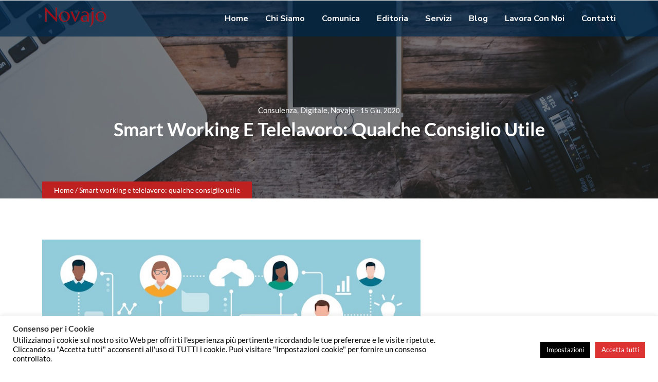

--- FILE ---
content_type: text/html; charset=UTF-8
request_url: https://www.novajo.it/2020/06/15/smart-working-e-telelavoro-qualche-consiglio-utile/
body_size: 15590
content:
<!doctype html>
<html lang="it-IT">
<head>
<meta charset="UTF-8">
<meta name="viewport" content="width=device-width, initial-scale=1">
<link rel="profile" href="https://gmpg.org/xfn/11">
<meta name='robots' content='index, follow, max-image-preview:large, max-snippet:-1, max-video-preview:-1' />
<!-- This site is optimized with the Yoast SEO plugin v26.5 - https://yoast.com/wordpress/plugins/seo/ -->
<title>Smart working e telelavoro: qualche consiglio utile - Novajo</title>
<meta name="description" content="Lo smart working, ma forse sarebbe meglio chiamarlo telelavoro si è diffuso in Italia in grande stile dopo il marzo 2020 con l&#039;emergenza sanitaria per il" />
<link rel="canonical" href="https://www.novajo.it/2020/06/15/smart-working-e-telelavoro-qualche-consiglio-utile/" />
<meta property="og:locale" content="it_IT" />
<meta property="og:type" content="article" />
<meta property="og:title" content="Smart working e telelavoro: qualche consiglio utile - Novajo" />
<meta property="og:description" content="Lo smart working, ma forse sarebbe meglio chiamarlo telelavoro si è diffuso in Italia in grande stile dopo il marzo 2020 con l&#039;emergenza sanitaria per il" />
<meta property="og:url" content="https://www.novajo.it/2020/06/15/smart-working-e-telelavoro-qualche-consiglio-utile/" />
<meta property="og:site_name" content="Novajo" />
<meta property="article:publisher" content="https://www.facebook.com/novajoinfo" />
<meta property="article:published_time" content="2020-06-15T05:46:07+00:00" />
<meta property="article:modified_time" content="2022-12-09T10:12:53+00:00" />
<meta property="og:image" content="https://www.novajo.it/wp-content/uploads/2020/11/smart-working.jpg" />
<meta property="og:image:width" content="800" />
<meta property="og:image:height" content="400" />
<meta property="og:image:type" content="image/jpeg" />
<meta name="author" content="Novajo" />
<meta name="twitter:card" content="summary_large_image" />
<meta name="twitter:creator" content="@novajoinfo" />
<meta name="twitter:site" content="@novajoinfo" />
<meta name="twitter:label1" content="Scritto da" />
<meta name="twitter:data1" content="Novajo" />
<meta name="twitter:label2" content="Tempo di lettura stimato" />
<meta name="twitter:data2" content="1 minuto" />
<script type="application/ld+json" class="yoast-schema-graph">{"@context":"https://schema.org","@graph":[{"@type":"Article","@id":"https://www.novajo.it/2020/06/15/smart-working-e-telelavoro-qualche-consiglio-utile/#article","isPartOf":{"@id":"https://www.novajo.it/2020/06/15/smart-working-e-telelavoro-qualche-consiglio-utile/"},"author":{"name":"Novajo","@id":"https://www.novajo.it/#/schema/person/f70845826916d00955f1e52d900902d8"},"headline":"Smart working e telelavoro: qualche consiglio utile","datePublished":"2020-06-15T05:46:07+00:00","dateModified":"2022-12-09T10:12:53+00:00","mainEntityOfPage":{"@id":"https://www.novajo.it/2020/06/15/smart-working-e-telelavoro-qualche-consiglio-utile/"},"wordCount":178,"publisher":{"@id":"https://www.novajo.it/#organization"},"image":{"@id":"https://www.novajo.it/2020/06/15/smart-working-e-telelavoro-qualche-consiglio-utile/#primaryimage"},"thumbnailUrl":"https://www.novajo.it/wp-content/uploads/2020/11/smart-working.jpg","keywords":["consiglio","qualche","smart","telelavoro","utile","working"],"articleSection":["Consulenza","Digitale","Novajo"],"inLanguage":"it-IT"},{"@type":"WebPage","@id":"https://www.novajo.it/2020/06/15/smart-working-e-telelavoro-qualche-consiglio-utile/","url":"https://www.novajo.it/2020/06/15/smart-working-e-telelavoro-qualche-consiglio-utile/","name":"Smart working e telelavoro: qualche consiglio utile - Novajo","isPartOf":{"@id":"https://www.novajo.it/#website"},"primaryImageOfPage":{"@id":"https://www.novajo.it/2020/06/15/smart-working-e-telelavoro-qualche-consiglio-utile/#primaryimage"},"image":{"@id":"https://www.novajo.it/2020/06/15/smart-working-e-telelavoro-qualche-consiglio-utile/#primaryimage"},"thumbnailUrl":"https://www.novajo.it/wp-content/uploads/2020/11/smart-working.jpg","datePublished":"2020-06-15T05:46:07+00:00","dateModified":"2022-12-09T10:12:53+00:00","description":"Lo smart working, ma forse sarebbe meglio chiamarlo telelavoro si è diffuso in Italia in grande stile dopo il marzo 2020 con l'emergenza sanitaria per il","inLanguage":"it-IT","potentialAction":[{"@type":"ReadAction","target":["https://www.novajo.it/2020/06/15/smart-working-e-telelavoro-qualche-consiglio-utile/"]}]},{"@type":"ImageObject","inLanguage":"it-IT","@id":"https://www.novajo.it/2020/06/15/smart-working-e-telelavoro-qualche-consiglio-utile/#primaryimage","url":"https://www.novajo.it/wp-content/uploads/2020/11/smart-working.jpg","contentUrl":"https://www.novajo.it/wp-content/uploads/2020/11/smart-working.jpg","width":800,"height":400},{"@type":"WebSite","@id":"https://www.novajo.it/#website","url":"https://www.novajo.it/","name":"Novajo","description":"Il futuro della comunicazione","publisher":{"@id":"https://www.novajo.it/#organization"},"potentialAction":[{"@type":"SearchAction","target":{"@type":"EntryPoint","urlTemplate":"https://www.novajo.it/?s={search_term_string}"},"query-input":{"@type":"PropertyValueSpecification","valueRequired":true,"valueName":"search_term_string"}}],"inLanguage":"it-IT"},{"@type":"Organization","@id":"https://www.novajo.it/#organization","name":"Novajo","url":"https://www.novajo.it/","logo":{"@type":"ImageObject","inLanguage":"it-IT","@id":"https://www.novajo.it/#/schema/logo/image/","url":"https://www.novajo.it/wp-content/uploads/2023/06/logo-nj-header-small-2023-trasp-removebg.png","contentUrl":"https://www.novajo.it/wp-content/uploads/2023/06/logo-nj-header-small-2023-trasp-removebg.png","width":300,"height":100,"caption":"Novajo"},"image":{"@id":"https://www.novajo.it/#/schema/logo/image/"},"sameAs":["https://www.facebook.com/novajoinfo","https://x.com/novajoinfo"]},{"@type":"Person","@id":"https://www.novajo.it/#/schema/person/f70845826916d00955f1e52d900902d8","name":"Novajo","image":{"@type":"ImageObject","inLanguage":"it-IT","@id":"https://www.novajo.it/#/schema/person/image/","url":"https://secure.gravatar.com/avatar/0d5eeab2679cdcc95e526ddad0ed714e598f0f132dcdf46f65953d7650a00c96?s=96&d=mm&r=g","contentUrl":"https://secure.gravatar.com/avatar/0d5eeab2679cdcc95e526ddad0ed714e598f0f132dcdf46f65953d7650a00c96?s=96&d=mm&r=g","caption":"Novajo"},"sameAs":["http://www.novajo.it"],"url":"https://www.novajo.it/author/administrator/"}]}</script>
<!-- / Yoast SEO plugin. -->
<link rel='dns-prefetch' href='//www.googletagmanager.com' />
<link rel='dns-prefetch' href='//fonts.googleapis.com' />
<link href='https://fonts.gstatic.com' crossorigin rel='preconnect' />
<link rel="alternate" type="application/rss+xml" title="Novajo &raquo; Feed" href="https://www.novajo.it/feed/" />
<link rel="alternate" title="oEmbed (JSON)" type="application/json+oembed" href="https://www.novajo.it/wp-json/oembed/1.0/embed?url=https%3A%2F%2Fwww.novajo.it%2F2020%2F06%2F15%2Fsmart-working-e-telelavoro-qualche-consiglio-utile%2F" />
<link rel="alternate" title="oEmbed (XML)" type="text/xml+oembed" href="https://www.novajo.it/wp-json/oembed/1.0/embed?url=https%3A%2F%2Fwww.novajo.it%2F2020%2F06%2F15%2Fsmart-working-e-telelavoro-qualche-consiglio-utile%2F&#038;format=xml" />
<style id='wp-img-auto-sizes-contain-inline-css'>
img:is([sizes=auto i],[sizes^="auto," i]){contain-intrinsic-size:3000px 1500px}
/*# sourceURL=wp-img-auto-sizes-contain-inline-css */
</style>
<!-- <link rel='stylesheet' id='wp-block-library-css' href='https://www.novajo.it/wp-includes/css/dist/block-library/style.min.css?ver=6.9' media='all' /> -->
<link rel="stylesheet" type="text/css" href="//www.novajo.it/wp-content/cache/wpfc-minified/ft9yrlvx/5urck.css" media="all"/>
<style id='classic-theme-styles-inline-css'>
/*! This file is auto-generated */
.wp-block-button__link{color:#fff;background-color:#32373c;border-radius:9999px;box-shadow:none;text-decoration:none;padding:calc(.667em + 2px) calc(1.333em + 2px);font-size:1.125em}.wp-block-file__button{background:#32373c;color:#fff;text-decoration:none}
/*# sourceURL=/wp-includes/css/classic-themes.min.css */
</style>
<style id='global-styles-inline-css'>
:root{--wp--preset--aspect-ratio--square: 1;--wp--preset--aspect-ratio--4-3: 4/3;--wp--preset--aspect-ratio--3-4: 3/4;--wp--preset--aspect-ratio--3-2: 3/2;--wp--preset--aspect-ratio--2-3: 2/3;--wp--preset--aspect-ratio--16-9: 16/9;--wp--preset--aspect-ratio--9-16: 9/16;--wp--preset--color--black: #000000;--wp--preset--color--cyan-bluish-gray: #abb8c3;--wp--preset--color--white: #ffffff;--wp--preset--color--pale-pink: #f78da7;--wp--preset--color--vivid-red: #cf2e2e;--wp--preset--color--luminous-vivid-orange: #ff6900;--wp--preset--color--luminous-vivid-amber: #fcb900;--wp--preset--color--light-green-cyan: #7bdcb5;--wp--preset--color--vivid-green-cyan: #00d084;--wp--preset--color--pale-cyan-blue: #8ed1fc;--wp--preset--color--vivid-cyan-blue: #0693e3;--wp--preset--color--vivid-purple: #9b51e0;--wp--preset--gradient--vivid-cyan-blue-to-vivid-purple: linear-gradient(135deg,rgb(6,147,227) 0%,rgb(155,81,224) 100%);--wp--preset--gradient--light-green-cyan-to-vivid-green-cyan: linear-gradient(135deg,rgb(122,220,180) 0%,rgb(0,208,130) 100%);--wp--preset--gradient--luminous-vivid-amber-to-luminous-vivid-orange: linear-gradient(135deg,rgb(252,185,0) 0%,rgb(255,105,0) 100%);--wp--preset--gradient--luminous-vivid-orange-to-vivid-red: linear-gradient(135deg,rgb(255,105,0) 0%,rgb(207,46,46) 100%);--wp--preset--gradient--very-light-gray-to-cyan-bluish-gray: linear-gradient(135deg,rgb(238,238,238) 0%,rgb(169,184,195) 100%);--wp--preset--gradient--cool-to-warm-spectrum: linear-gradient(135deg,rgb(74,234,220) 0%,rgb(151,120,209) 20%,rgb(207,42,186) 40%,rgb(238,44,130) 60%,rgb(251,105,98) 80%,rgb(254,248,76) 100%);--wp--preset--gradient--blush-light-purple: linear-gradient(135deg,rgb(255,206,236) 0%,rgb(152,150,240) 100%);--wp--preset--gradient--blush-bordeaux: linear-gradient(135deg,rgb(254,205,165) 0%,rgb(254,45,45) 50%,rgb(107,0,62) 100%);--wp--preset--gradient--luminous-dusk: linear-gradient(135deg,rgb(255,203,112) 0%,rgb(199,81,192) 50%,rgb(65,88,208) 100%);--wp--preset--gradient--pale-ocean: linear-gradient(135deg,rgb(255,245,203) 0%,rgb(182,227,212) 50%,rgb(51,167,181) 100%);--wp--preset--gradient--electric-grass: linear-gradient(135deg,rgb(202,248,128) 0%,rgb(113,206,126) 100%);--wp--preset--gradient--midnight: linear-gradient(135deg,rgb(2,3,129) 0%,rgb(40,116,252) 100%);--wp--preset--font-size--small: 13px;--wp--preset--font-size--medium: 20px;--wp--preset--font-size--large: 36px;--wp--preset--font-size--x-large: 42px;--wp--preset--font-family--lato: Lato;--wp--preset--spacing--20: 0.44rem;--wp--preset--spacing--30: 0.67rem;--wp--preset--spacing--40: 1rem;--wp--preset--spacing--50: 1.5rem;--wp--preset--spacing--60: 2.25rem;--wp--preset--spacing--70: 3.38rem;--wp--preset--spacing--80: 5.06rem;--wp--preset--shadow--natural: 6px 6px 9px rgba(0, 0, 0, 0.2);--wp--preset--shadow--deep: 12px 12px 50px rgba(0, 0, 0, 0.4);--wp--preset--shadow--sharp: 6px 6px 0px rgba(0, 0, 0, 0.2);--wp--preset--shadow--outlined: 6px 6px 0px -3px rgb(255, 255, 255), 6px 6px rgb(0, 0, 0);--wp--preset--shadow--crisp: 6px 6px 0px rgb(0, 0, 0);}:where(.is-layout-flex){gap: 0.5em;}:where(.is-layout-grid){gap: 0.5em;}body .is-layout-flex{display: flex;}.is-layout-flex{flex-wrap: wrap;align-items: center;}.is-layout-flex > :is(*, div){margin: 0;}body .is-layout-grid{display: grid;}.is-layout-grid > :is(*, div){margin: 0;}:where(.wp-block-columns.is-layout-flex){gap: 2em;}:where(.wp-block-columns.is-layout-grid){gap: 2em;}:where(.wp-block-post-template.is-layout-flex){gap: 1.25em;}:where(.wp-block-post-template.is-layout-grid){gap: 1.25em;}.has-black-color{color: var(--wp--preset--color--black) !important;}.has-cyan-bluish-gray-color{color: var(--wp--preset--color--cyan-bluish-gray) !important;}.has-white-color{color: var(--wp--preset--color--white) !important;}.has-pale-pink-color{color: var(--wp--preset--color--pale-pink) !important;}.has-vivid-red-color{color: var(--wp--preset--color--vivid-red) !important;}.has-luminous-vivid-orange-color{color: var(--wp--preset--color--luminous-vivid-orange) !important;}.has-luminous-vivid-amber-color{color: var(--wp--preset--color--luminous-vivid-amber) !important;}.has-light-green-cyan-color{color: var(--wp--preset--color--light-green-cyan) !important;}.has-vivid-green-cyan-color{color: var(--wp--preset--color--vivid-green-cyan) !important;}.has-pale-cyan-blue-color{color: var(--wp--preset--color--pale-cyan-blue) !important;}.has-vivid-cyan-blue-color{color: var(--wp--preset--color--vivid-cyan-blue) !important;}.has-vivid-purple-color{color: var(--wp--preset--color--vivid-purple) !important;}.has-black-background-color{background-color: var(--wp--preset--color--black) !important;}.has-cyan-bluish-gray-background-color{background-color: var(--wp--preset--color--cyan-bluish-gray) !important;}.has-white-background-color{background-color: var(--wp--preset--color--white) !important;}.has-pale-pink-background-color{background-color: var(--wp--preset--color--pale-pink) !important;}.has-vivid-red-background-color{background-color: var(--wp--preset--color--vivid-red) !important;}.has-luminous-vivid-orange-background-color{background-color: var(--wp--preset--color--luminous-vivid-orange) !important;}.has-luminous-vivid-amber-background-color{background-color: var(--wp--preset--color--luminous-vivid-amber) !important;}.has-light-green-cyan-background-color{background-color: var(--wp--preset--color--light-green-cyan) !important;}.has-vivid-green-cyan-background-color{background-color: var(--wp--preset--color--vivid-green-cyan) !important;}.has-pale-cyan-blue-background-color{background-color: var(--wp--preset--color--pale-cyan-blue) !important;}.has-vivid-cyan-blue-background-color{background-color: var(--wp--preset--color--vivid-cyan-blue) !important;}.has-vivid-purple-background-color{background-color: var(--wp--preset--color--vivid-purple) !important;}.has-black-border-color{border-color: var(--wp--preset--color--black) !important;}.has-cyan-bluish-gray-border-color{border-color: var(--wp--preset--color--cyan-bluish-gray) !important;}.has-white-border-color{border-color: var(--wp--preset--color--white) !important;}.has-pale-pink-border-color{border-color: var(--wp--preset--color--pale-pink) !important;}.has-vivid-red-border-color{border-color: var(--wp--preset--color--vivid-red) !important;}.has-luminous-vivid-orange-border-color{border-color: var(--wp--preset--color--luminous-vivid-orange) !important;}.has-luminous-vivid-amber-border-color{border-color: var(--wp--preset--color--luminous-vivid-amber) !important;}.has-light-green-cyan-border-color{border-color: var(--wp--preset--color--light-green-cyan) !important;}.has-vivid-green-cyan-border-color{border-color: var(--wp--preset--color--vivid-green-cyan) !important;}.has-pale-cyan-blue-border-color{border-color: var(--wp--preset--color--pale-cyan-blue) !important;}.has-vivid-cyan-blue-border-color{border-color: var(--wp--preset--color--vivid-cyan-blue) !important;}.has-vivid-purple-border-color{border-color: var(--wp--preset--color--vivid-purple) !important;}.has-vivid-cyan-blue-to-vivid-purple-gradient-background{background: var(--wp--preset--gradient--vivid-cyan-blue-to-vivid-purple) !important;}.has-light-green-cyan-to-vivid-green-cyan-gradient-background{background: var(--wp--preset--gradient--light-green-cyan-to-vivid-green-cyan) !important;}.has-luminous-vivid-amber-to-luminous-vivid-orange-gradient-background{background: var(--wp--preset--gradient--luminous-vivid-amber-to-luminous-vivid-orange) !important;}.has-luminous-vivid-orange-to-vivid-red-gradient-background{background: var(--wp--preset--gradient--luminous-vivid-orange-to-vivid-red) !important;}.has-very-light-gray-to-cyan-bluish-gray-gradient-background{background: var(--wp--preset--gradient--very-light-gray-to-cyan-bluish-gray) !important;}.has-cool-to-warm-spectrum-gradient-background{background: var(--wp--preset--gradient--cool-to-warm-spectrum) !important;}.has-blush-light-purple-gradient-background{background: var(--wp--preset--gradient--blush-light-purple) !important;}.has-blush-bordeaux-gradient-background{background: var(--wp--preset--gradient--blush-bordeaux) !important;}.has-luminous-dusk-gradient-background{background: var(--wp--preset--gradient--luminous-dusk) !important;}.has-pale-ocean-gradient-background{background: var(--wp--preset--gradient--pale-ocean) !important;}.has-electric-grass-gradient-background{background: var(--wp--preset--gradient--electric-grass) !important;}.has-midnight-gradient-background{background: var(--wp--preset--gradient--midnight) !important;}.has-small-font-size{font-size: var(--wp--preset--font-size--small) !important;}.has-medium-font-size{font-size: var(--wp--preset--font-size--medium) !important;}.has-large-font-size{font-size: var(--wp--preset--font-size--large) !important;}.has-x-large-font-size{font-size: var(--wp--preset--font-size--x-large) !important;}.has-lato-font-family{font-family: var(--wp--preset--font-family--lato) !important;}
:where(.wp-block-post-template.is-layout-flex){gap: 1.25em;}:where(.wp-block-post-template.is-layout-grid){gap: 1.25em;}
:where(.wp-block-term-template.is-layout-flex){gap: 1.25em;}:where(.wp-block-term-template.is-layout-grid){gap: 1.25em;}
:where(.wp-block-columns.is-layout-flex){gap: 2em;}:where(.wp-block-columns.is-layout-grid){gap: 2em;}
:root :where(.wp-block-pullquote){font-size: 1.5em;line-height: 1.6;}
/*# sourceURL=global-styles-inline-css */
</style>
<!-- <link rel='stylesheet' id='contact-form-7-css' href='https://www.novajo.it/wp-content/plugins/contact-form-7/includes/css/styles.css?ver=6.1.4' media='all' /> -->
<!-- <link rel='stylesheet' id='cookie-law-info-css' href='https://www.novajo.it/wp-content/plugins/cookie-law-info/legacy/public/css/cookie-law-info-public.css?ver=3.3.8' media='all' /> -->
<!-- <link rel='stylesheet' id='cookie-law-info-gdpr-css' href='https://www.novajo.it/wp-content/plugins/cookie-law-info/legacy/public/css/cookie-law-info-gdpr.css?ver=3.3.8' media='all' /> -->
<!-- <link rel='stylesheet' id='easyappointments-css' href='https://www.novajo.it/wp-content/plugins/easyappointments/public/css/easyappointments-public.css?ver=1.4.3' media='all' /> -->
<!-- <link rel='stylesheet' id='parent-style-css' href='https://www.novajo.it/wp-content/themes/marwa/style.css?ver=6.9' media='all' /> -->
<!-- <link rel='stylesheet' id='child-style-css' href='https://www.novajo.it/wp-content/themes/novajo/style.css?ver=6.9' media='all' /> -->
<link rel="stylesheet" type="text/css" href="//www.novajo.it/wp-content/cache/wpfc-minified/lck5b3d9/5ur6k.css" media="all"/>
<link crossorigin="anonymous" rel='stylesheet' id='marwa-googlefonts-css' href='//fonts.googleapis.com/css2?family=Nunito+Sans:wght@400;600;700;800;900&#038;family=Quicksand:wght@400;500;600;700&#038;display=swap' media='all' />
<!-- <link rel='stylesheet' id='bootstrap-css' href='https://www.novajo.it/wp-content/themes/marwa/assets/bootstrap/css/bootstrap.min.css?ver=6.9' media='all' /> -->
<!-- <link rel='stylesheet' id='fontawesome-css' href='https://www.novajo.it/wp-content/themes/marwa/assets/css/all.css?ver=6.9' media='all' /> -->
<!-- <link rel='stylesheet' id='themify-icons-css' href='https://www.novajo.it/wp-content/themes/marwa/assets/fonts/themify-icons.css?ver=6.9' media='all' /> -->
<!-- <link rel='stylesheet' id='icofont-css' href='https://www.novajo.it/wp-content/themes/marwa/assets/css/icofont.css?ver=6.9' media='all' /> -->
<!-- <link rel='stylesheet' id='owl-carousel-css' href='https://www.novajo.it/wp-content/themes/marwa/assets/owlcarousel/css/owl.carousel.min.css?ver=6.9' media='all' /> -->
<!-- <link rel='stylesheet' id='owl-theme-css' href='https://www.novajo.it/wp-content/themes/marwa/assets/owlcarousel/css/owl.theme.default.min.css?ver=6.9' media='all' /> -->
<!-- <link rel='stylesheet' id='venobox-css' href='https://www.novajo.it/wp-content/themes/marwa/assets/css/venobox.css?ver=6.9' media='all' /> -->
<!-- <link rel='stylesheet' id='slicknav-css' href='https://www.novajo.it/wp-content/themes/marwa/assets/css/slicknav.css?ver=6.9' media='all' /> -->
<!-- <link rel='stylesheet' id='animate-css' href='https://www.novajo.it/wp-content/themes/marwa/assets/css/animate.css?ver=6.9' media='all' /> -->
<!-- <link rel='stylesheet' id='slick-css' href='https://www.novajo.it/wp-content/themes/marwa/assets/css/slick.css?ver=6.9' media='all' /> -->
<!-- <link rel='stylesheet' id='slick-theme-css' href='https://www.novajo.it/wp-content/themes/marwa/assets/css/slick-theme.css?ver=6.9' media='all' /> -->
<!-- <link rel='stylesheet' id='marwa-main-style-css' href='https://www.novajo.it/wp-content/themes/marwa/assets/css/style.css?ver=6.9' media='all' /> -->
<!-- <link rel='stylesheet' id='marwa-style-css' href='https://www.novajo.it/wp-content/themes/novajo/style.css?ver=1.0.0' media='all' /> -->
<!-- <link rel='stylesheet' id='marwa-responsive-css' href='https://www.novajo.it/wp-content/themes/marwa/assets/css/responsive.css?ver=6.9' media='all' /> -->
<link rel="stylesheet" type="text/css" href="//www.novajo.it/wp-content/cache/wpfc-minified/k0xi1hrv/5urck.css" media="all"/>
<script src='//www.novajo.it/wp-content/cache/wpfc-minified/1dgkk8hk/5ur6k.js' type="text/javascript"></script>
<!-- <script src="https://www.novajo.it/wp-includes/js/jquery/jquery.min.js?ver=3.7.1" id="jquery-core-js"></script> -->
<!-- <script src="https://www.novajo.it/wp-includes/js/jquery/jquery-migrate.min.js?ver=3.4.1" id="jquery-migrate-js"></script> -->
<script id="cookie-law-info-js-extra">
var Cli_Data = {"nn_cookie_ids":[],"cookielist":[],"non_necessary_cookies":[],"ccpaEnabled":"","ccpaRegionBased":"","ccpaBarEnabled":"","strictlyEnabled":["necessary","obligatoire"],"ccpaType":"gdpr","js_blocking":"","custom_integration":"","triggerDomRefresh":"","secure_cookies":""};
var cli_cookiebar_settings = {"animate_speed_hide":"500","animate_speed_show":"500","background":"#fff","border":"#444","border_on":"","button_1_button_colour":"#000","button_1_button_hover":"#000000","button_1_link_colour":"#fff","button_1_as_button":"1","button_1_new_win":"1","button_2_button_colour":"#333","button_2_button_hover":"#292929","button_2_link_colour":"#444","button_2_as_button":"","button_2_hidebar":"","button_3_button_colour":"#000","button_3_button_hover":"#000000","button_3_link_colour":"#fff","button_3_as_button":"1","button_3_new_win":"","button_4_button_colour":"#000","button_4_button_hover":"#000000","button_4_link_colour":"#fff","button_4_as_button":"1","button_7_button_colour":"#dd3333","button_7_button_hover":"#b12929","button_7_link_colour":"#fff","button_7_as_button":"1","button_7_new_win":"","font_family":"inherit","header_fix":"","notify_animate_hide":"","notify_animate_show":"","notify_div_id":"#cookie-law-info-bar","notify_position_horizontal":"right","notify_position_vertical":"bottom","scroll_close":"","scroll_close_reload":"","accept_close_reload":"","reject_close_reload":"","showagain_tab":"1","showagain_background":"#fff","showagain_border":"#000","showagain_div_id":"#cookie-law-info-again","showagain_x_position":"100px","text":"#000","show_once_yn":"1","show_once":"10000","logging_on":"","as_popup":"","popup_overlay":"1","bar_heading_text":"Consenso per i Cookie","cookie_bar_as":"banner","popup_showagain_position":"bottom-right","widget_position":"left"};
var log_object = {"ajax_url":"https://www.novajo.it/wp-admin/admin-ajax.php"};
//# sourceURL=cookie-law-info-js-extra
</script>
<script src='//www.novajo.it/wp-content/cache/wpfc-minified/l1m8ckaj/5ur6k.js' type="text/javascript"></script>
<!-- <script src="https://www.novajo.it/wp-content/plugins/cookie-law-info/legacy/public/js/cookie-law-info-public.js?ver=3.3.8" id="cookie-law-info-js"></script> -->
<!-- <script src="https://www.novajo.it/wp-content/plugins/easyappointments/public/js/easyappointments-iframe.js?ver=1.4.3" id="easyappointments-js"></script> -->
<!-- Snippet del tag Google (gtag.js) aggiunto da Site Kit -->
<!-- Snippet Google Analytics aggiunto da Site Kit -->
<script src="https://www.googletagmanager.com/gtag/js?id=G-MN9NBX8MRR" id="google_gtagjs-js" async></script>
<script id="google_gtagjs-js-after">
window.dataLayer = window.dataLayer || [];function gtag(){dataLayer.push(arguments);}
gtag("set","linker",{"domains":["www.novajo.it"]});
gtag("js", new Date());
gtag("set", "developer_id.dZTNiMT", true);
gtag("config", "G-MN9NBX8MRR");
//# sourceURL=google_gtagjs-js-after
</script>
<link rel="https://api.w.org/" href="https://www.novajo.it/wp-json/" /><link rel="alternate" title="JSON" type="application/json" href="https://www.novajo.it/wp-json/wp/v2/posts/2822" /><link rel="EditURI" type="application/rsd+xml" title="RSD" href="https://www.novajo.it/xmlrpc.php?rsd" />
<meta name="generator" content="WordPress 6.9" />
<link rel='shortlink' href='https://www.novajo.it/?p=2822' />
<meta name="generator" content="Site Kit by Google 1.163.0" /><meta name="generator" content="Elementor 3.33.4; features: additional_custom_breakpoints; settings: css_print_method-external, google_font-enabled, font_display-auto">
<style>
.e-con.e-parent:nth-of-type(n+4):not(.e-lazyloaded):not(.e-no-lazyload),
.e-con.e-parent:nth-of-type(n+4):not(.e-lazyloaded):not(.e-no-lazyload) * {
background-image: none !important;
}
@media screen and (max-height: 1024px) {
.e-con.e-parent:nth-of-type(n+3):not(.e-lazyloaded):not(.e-no-lazyload),
.e-con.e-parent:nth-of-type(n+3):not(.e-lazyloaded):not(.e-no-lazyload) * {
background-image: none !important;
}
}
@media screen and (max-height: 640px) {
.e-con.e-parent:nth-of-type(n+2):not(.e-lazyloaded):not(.e-no-lazyload),
.e-con.e-parent:nth-of-type(n+2):not(.e-lazyloaded):not(.e-no-lazyload) * {
background-image: none !important;
}
}
</style>
<style type="text/css">
.site-title a,
.site-description {
color: #dd3333;
}
</style>
<link rel="amphtml" href="https://www.novajo.it/2020/06/15/smart-working-e-telelavoro-qualche-consiglio-utile/amp/"><meta name="generator" content="Powered by Slider Revolution 6.5.11 - responsive, Mobile-Friendly Slider Plugin for WordPress with comfortable drag and drop interface." />
<link rel="icon" href="https://www.novajo.it/wp-content/uploads/2023/06/cropped-logo-nj-box-2023-32x32.png" sizes="32x32" />
<link rel="icon" href="https://www.novajo.it/wp-content/uploads/2023/06/cropped-logo-nj-box-2023-192x192.png" sizes="192x192" />
<link rel="apple-touch-icon" href="https://www.novajo.it/wp-content/uploads/2023/06/cropped-logo-nj-box-2023-180x180.png" />
<meta name="msapplication-TileImage" content="https://www.novajo.it/wp-content/uploads/2023/06/cropped-logo-nj-box-2023-270x270.png" />
<script type="text/javascript">function setREVStartSize(e){
//window.requestAnimationFrame(function() {				 
window.RSIW = window.RSIW===undefined ? window.innerWidth : window.RSIW;	
window.RSIH = window.RSIH===undefined ? window.innerHeight : window.RSIH;	
try {								
var pw = document.getElementById(e.c).parentNode.offsetWidth,
newh;
pw = pw===0 || isNaN(pw) ? window.RSIW : pw;
e.tabw = e.tabw===undefined ? 0 : parseInt(e.tabw);
e.thumbw = e.thumbw===undefined ? 0 : parseInt(e.thumbw);
e.tabh = e.tabh===undefined ? 0 : parseInt(e.tabh);
e.thumbh = e.thumbh===undefined ? 0 : parseInt(e.thumbh);
e.tabhide = e.tabhide===undefined ? 0 : parseInt(e.tabhide);
e.thumbhide = e.thumbhide===undefined ? 0 : parseInt(e.thumbhide);
e.mh = e.mh===undefined || e.mh=="" || e.mh==="auto" ? 0 : parseInt(e.mh,0);		
if(e.layout==="fullscreen" || e.l==="fullscreen") 						
newh = Math.max(e.mh,window.RSIH);					
else{					
e.gw = Array.isArray(e.gw) ? e.gw : [e.gw];
for (var i in e.rl) if (e.gw[i]===undefined || e.gw[i]===0) e.gw[i] = e.gw[i-1];					
e.gh = e.el===undefined || e.el==="" || (Array.isArray(e.el) && e.el.length==0)? e.gh : e.el;
e.gh = Array.isArray(e.gh) ? e.gh : [e.gh];
for (var i in e.rl) if (e.gh[i]===undefined || e.gh[i]===0) e.gh[i] = e.gh[i-1];
var nl = new Array(e.rl.length),
ix = 0,						
sl;					
e.tabw = e.tabhide>=pw ? 0 : e.tabw;
e.thumbw = e.thumbhide>=pw ? 0 : e.thumbw;
e.tabh = e.tabhide>=pw ? 0 : e.tabh;
e.thumbh = e.thumbhide>=pw ? 0 : e.thumbh;					
for (var i in e.rl) nl[i] = e.rl[i]<window.RSIW ? 0 : e.rl[i];
sl = nl[0];									
for (var i in nl) if (sl>nl[i] && nl[i]>0) { sl = nl[i]; ix=i;}															
var m = pw>(e.gw[ix]+e.tabw+e.thumbw) ? 1 : (pw-(e.tabw+e.thumbw)) / (e.gw[ix]);					
newh =  (e.gh[ix] * m) + (e.tabh + e.thumbh);
}
var el = document.getElementById(e.c);
if (el!==null && el) el.style.height = newh+"px";					
el = document.getElementById(e.c+"_wrapper");
if (el!==null && el) {
el.style.height = newh+"px";
el.style.display = "block";
}
} catch(e){
console.log("Failure at Presize of Slider:" + e)
}					   
//});
};</script>
<!-- Fonts Plugin CSS - https://fontsplugin.com/ -->
<style>
/* Cached: December 13, 2025 at 10:15pm */
/* latin-ext */
@font-face {
font-family: 'Lato';
font-style: italic;
font-weight: 100;
font-display: swap;
src: url(https://fonts.gstatic.com/s/lato/v25/S6u-w4BMUTPHjxsIPx-mPCLQ7A.woff2) format('woff2');
unicode-range: U+0100-02BA, U+02BD-02C5, U+02C7-02CC, U+02CE-02D7, U+02DD-02FF, U+0304, U+0308, U+0329, U+1D00-1DBF, U+1E00-1E9F, U+1EF2-1EFF, U+2020, U+20A0-20AB, U+20AD-20C0, U+2113, U+2C60-2C7F, U+A720-A7FF;
}
/* latin */
@font-face {
font-family: 'Lato';
font-style: italic;
font-weight: 100;
font-display: swap;
src: url(https://fonts.gstatic.com/s/lato/v25/S6u-w4BMUTPHjxsIPx-oPCI.woff2) format('woff2');
unicode-range: U+0000-00FF, U+0131, U+0152-0153, U+02BB-02BC, U+02C6, U+02DA, U+02DC, U+0304, U+0308, U+0329, U+2000-206F, U+20AC, U+2122, U+2191, U+2193, U+2212, U+2215, U+FEFF, U+FFFD;
}
/* latin-ext */
@font-face {
font-family: 'Lato';
font-style: italic;
font-weight: 300;
font-display: swap;
src: url(https://fonts.gstatic.com/s/lato/v25/S6u_w4BMUTPHjxsI9w2_FQft1dw.woff2) format('woff2');
unicode-range: U+0100-02BA, U+02BD-02C5, U+02C7-02CC, U+02CE-02D7, U+02DD-02FF, U+0304, U+0308, U+0329, U+1D00-1DBF, U+1E00-1E9F, U+1EF2-1EFF, U+2020, U+20A0-20AB, U+20AD-20C0, U+2113, U+2C60-2C7F, U+A720-A7FF;
}
/* latin */
@font-face {
font-family: 'Lato';
font-style: italic;
font-weight: 300;
font-display: swap;
src: url(https://fonts.gstatic.com/s/lato/v25/S6u_w4BMUTPHjxsI9w2_Gwft.woff2) format('woff2');
unicode-range: U+0000-00FF, U+0131, U+0152-0153, U+02BB-02BC, U+02C6, U+02DA, U+02DC, U+0304, U+0308, U+0329, U+2000-206F, U+20AC, U+2122, U+2191, U+2193, U+2212, U+2215, U+FEFF, U+FFFD;
}
/* latin-ext */
@font-face {
font-family: 'Lato';
font-style: italic;
font-weight: 400;
font-display: swap;
src: url(https://fonts.gstatic.com/s/lato/v25/S6u8w4BMUTPHjxsAUi-qJCY.woff2) format('woff2');
unicode-range: U+0100-02BA, U+02BD-02C5, U+02C7-02CC, U+02CE-02D7, U+02DD-02FF, U+0304, U+0308, U+0329, U+1D00-1DBF, U+1E00-1E9F, U+1EF2-1EFF, U+2020, U+20A0-20AB, U+20AD-20C0, U+2113, U+2C60-2C7F, U+A720-A7FF;
}
/* latin */
@font-face {
font-family: 'Lato';
font-style: italic;
font-weight: 400;
font-display: swap;
src: url(https://fonts.gstatic.com/s/lato/v25/S6u8w4BMUTPHjxsAXC-q.woff2) format('woff2');
unicode-range: U+0000-00FF, U+0131, U+0152-0153, U+02BB-02BC, U+02C6, U+02DA, U+02DC, U+0304, U+0308, U+0329, U+2000-206F, U+20AC, U+2122, U+2191, U+2193, U+2212, U+2215, U+FEFF, U+FFFD;
}
/* latin-ext */
@font-face {
font-family: 'Lato';
font-style: italic;
font-weight: 700;
font-display: swap;
src: url(https://fonts.gstatic.com/s/lato/v25/S6u_w4BMUTPHjxsI5wq_FQft1dw.woff2) format('woff2');
unicode-range: U+0100-02BA, U+02BD-02C5, U+02C7-02CC, U+02CE-02D7, U+02DD-02FF, U+0304, U+0308, U+0329, U+1D00-1DBF, U+1E00-1E9F, U+1EF2-1EFF, U+2020, U+20A0-20AB, U+20AD-20C0, U+2113, U+2C60-2C7F, U+A720-A7FF;
}
/* latin */
@font-face {
font-family: 'Lato';
font-style: italic;
font-weight: 700;
font-display: swap;
src: url(https://fonts.gstatic.com/s/lato/v25/S6u_w4BMUTPHjxsI5wq_Gwft.woff2) format('woff2');
unicode-range: U+0000-00FF, U+0131, U+0152-0153, U+02BB-02BC, U+02C6, U+02DA, U+02DC, U+0304, U+0308, U+0329, U+2000-206F, U+20AC, U+2122, U+2191, U+2193, U+2212, U+2215, U+FEFF, U+FFFD;
}
/* latin-ext */
@font-face {
font-family: 'Lato';
font-style: italic;
font-weight: 900;
font-display: swap;
src: url(https://fonts.gstatic.com/s/lato/v25/S6u_w4BMUTPHjxsI3wi_FQft1dw.woff2) format('woff2');
unicode-range: U+0100-02BA, U+02BD-02C5, U+02C7-02CC, U+02CE-02D7, U+02DD-02FF, U+0304, U+0308, U+0329, U+1D00-1DBF, U+1E00-1E9F, U+1EF2-1EFF, U+2020, U+20A0-20AB, U+20AD-20C0, U+2113, U+2C60-2C7F, U+A720-A7FF;
}
/* latin */
@font-face {
font-family: 'Lato';
font-style: italic;
font-weight: 900;
font-display: swap;
src: url(https://fonts.gstatic.com/s/lato/v25/S6u_w4BMUTPHjxsI3wi_Gwft.woff2) format('woff2');
unicode-range: U+0000-00FF, U+0131, U+0152-0153, U+02BB-02BC, U+02C6, U+02DA, U+02DC, U+0304, U+0308, U+0329, U+2000-206F, U+20AC, U+2122, U+2191, U+2193, U+2212, U+2215, U+FEFF, U+FFFD;
}
/* latin-ext */
@font-face {
font-family: 'Lato';
font-style: normal;
font-weight: 100;
font-display: swap;
src: url(https://fonts.gstatic.com/s/lato/v25/S6u8w4BMUTPHh30AUi-qJCY.woff2) format('woff2');
unicode-range: U+0100-02BA, U+02BD-02C5, U+02C7-02CC, U+02CE-02D7, U+02DD-02FF, U+0304, U+0308, U+0329, U+1D00-1DBF, U+1E00-1E9F, U+1EF2-1EFF, U+2020, U+20A0-20AB, U+20AD-20C0, U+2113, U+2C60-2C7F, U+A720-A7FF;
}
/* latin */
@font-face {
font-family: 'Lato';
font-style: normal;
font-weight: 100;
font-display: swap;
src: url(https://fonts.gstatic.com/s/lato/v25/S6u8w4BMUTPHh30AXC-q.woff2) format('woff2');
unicode-range: U+0000-00FF, U+0131, U+0152-0153, U+02BB-02BC, U+02C6, U+02DA, U+02DC, U+0304, U+0308, U+0329, U+2000-206F, U+20AC, U+2122, U+2191, U+2193, U+2212, U+2215, U+FEFF, U+FFFD;
}
/* latin-ext */
@font-face {
font-family: 'Lato';
font-style: normal;
font-weight: 300;
font-display: swap;
src: url(https://fonts.gstatic.com/s/lato/v25/S6u9w4BMUTPHh7USSwaPGR_p.woff2) format('woff2');
unicode-range: U+0100-02BA, U+02BD-02C5, U+02C7-02CC, U+02CE-02D7, U+02DD-02FF, U+0304, U+0308, U+0329, U+1D00-1DBF, U+1E00-1E9F, U+1EF2-1EFF, U+2020, U+20A0-20AB, U+20AD-20C0, U+2113, U+2C60-2C7F, U+A720-A7FF;
}
/* latin */
@font-face {
font-family: 'Lato';
font-style: normal;
font-weight: 300;
font-display: swap;
src: url(https://fonts.gstatic.com/s/lato/v25/S6u9w4BMUTPHh7USSwiPGQ.woff2) format('woff2');
unicode-range: U+0000-00FF, U+0131, U+0152-0153, U+02BB-02BC, U+02C6, U+02DA, U+02DC, U+0304, U+0308, U+0329, U+2000-206F, U+20AC, U+2122, U+2191, U+2193, U+2212, U+2215, U+FEFF, U+FFFD;
}
/* latin-ext */
@font-face {
font-family: 'Lato';
font-style: normal;
font-weight: 400;
font-display: swap;
src: url(https://fonts.gstatic.com/s/lato/v25/S6uyw4BMUTPHjxAwXjeu.woff2) format('woff2');
unicode-range: U+0100-02BA, U+02BD-02C5, U+02C7-02CC, U+02CE-02D7, U+02DD-02FF, U+0304, U+0308, U+0329, U+1D00-1DBF, U+1E00-1E9F, U+1EF2-1EFF, U+2020, U+20A0-20AB, U+20AD-20C0, U+2113, U+2C60-2C7F, U+A720-A7FF;
}
/* latin */
@font-face {
font-family: 'Lato';
font-style: normal;
font-weight: 400;
font-display: swap;
src: url(https://fonts.gstatic.com/s/lato/v25/S6uyw4BMUTPHjx4wXg.woff2) format('woff2');
unicode-range: U+0000-00FF, U+0131, U+0152-0153, U+02BB-02BC, U+02C6, U+02DA, U+02DC, U+0304, U+0308, U+0329, U+2000-206F, U+20AC, U+2122, U+2191, U+2193, U+2212, U+2215, U+FEFF, U+FFFD;
}
/* latin-ext */
@font-face {
font-family: 'Lato';
font-style: normal;
font-weight: 700;
font-display: swap;
src: url(https://fonts.gstatic.com/s/lato/v25/S6u9w4BMUTPHh6UVSwaPGR_p.woff2) format('woff2');
unicode-range: U+0100-02BA, U+02BD-02C5, U+02C7-02CC, U+02CE-02D7, U+02DD-02FF, U+0304, U+0308, U+0329, U+1D00-1DBF, U+1E00-1E9F, U+1EF2-1EFF, U+2020, U+20A0-20AB, U+20AD-20C0, U+2113, U+2C60-2C7F, U+A720-A7FF;
}
/* latin */
@font-face {
font-family: 'Lato';
font-style: normal;
font-weight: 700;
font-display: swap;
src: url(https://fonts.gstatic.com/s/lato/v25/S6u9w4BMUTPHh6UVSwiPGQ.woff2) format('woff2');
unicode-range: U+0000-00FF, U+0131, U+0152-0153, U+02BB-02BC, U+02C6, U+02DA, U+02DC, U+0304, U+0308, U+0329, U+2000-206F, U+20AC, U+2122, U+2191, U+2193, U+2212, U+2215, U+FEFF, U+FFFD;
}
/* latin-ext */
@font-face {
font-family: 'Lato';
font-style: normal;
font-weight: 900;
font-display: swap;
src: url(https://fonts.gstatic.com/s/lato/v25/S6u9w4BMUTPHh50XSwaPGR_p.woff2) format('woff2');
unicode-range: U+0100-02BA, U+02BD-02C5, U+02C7-02CC, U+02CE-02D7, U+02DD-02FF, U+0304, U+0308, U+0329, U+1D00-1DBF, U+1E00-1E9F, U+1EF2-1EFF, U+2020, U+20A0-20AB, U+20AD-20C0, U+2113, U+2C60-2C7F, U+A720-A7FF;
}
/* latin */
@font-face {
font-family: 'Lato';
font-style: normal;
font-weight: 900;
font-display: swap;
src: url(https://fonts.gstatic.com/s/lato/v25/S6u9w4BMUTPHh50XSwiPGQ.woff2) format('woff2');
unicode-range: U+0000-00FF, U+0131, U+0152-0153, U+02BB-02BC, U+02C6, U+02DA, U+02DC, U+0304, U+0308, U+0329, U+2000-206F, U+20AC, U+2122, U+2191, U+2193, U+2212, U+2215, U+FEFF, U+FFFD;
}
:root {
--font-base: Lato;
--font-headings: Lato;
--font-input: Lato;
}
body, #content, .entry-content, .post-content, .page-content, .post-excerpt, .entry-summary, .entry-excerpt, .widget-area, .widget, .sidebar, #sidebar, footer, .footer, #footer, .site-footer {
font-family: "Lato";
}
#site-title, .site-title, #site-title a, .site-title a, .entry-title, .entry-title a, h1, h2, h3, h4, h5, h6, .widget-title, .elementor-heading-title {
font-family: "Lato";
}
button, .button, input, select, textarea, .wp-block-button, .wp-block-button__link {
font-family: "Lato";
}
</style>
<!-- Fonts Plugin CSS -->
</head>
<body class="wp-singular post-template-default single single-post postid-2822 single-format-standard wp-custom-logo wp-theme-marwa wp-child-theme-novajo no-sidebar elementor-default elementor-kit-8091">
<!-- START NAVBAR -->
<div id="navigation" class="fixed-top navbar-light bg-faded site-navigation">
<div class="container">
<div class="row">
<div class="col-xl-2 col-lg-3 col-md-4 col-12">
<div class="site-logo">
<a href="https://www.novajo.it/"><img src="https://www.novajo.it/wp-content/uploads/2023/06/logo-nj-header-small-2023-trasp-removebg.png" alt="Novajo"></a>          				
</div>
</div><!--- END Col -->
<div class="col-xl-10 col-lg-9 col-md-8 col-12">
<div class="header_right">
<nav id="main-menu" class="ms-auto">
<ul id="menu-menubar" class="ml-auto"><li id="menu-item-21" class="menu-item menu-item-type-custom menu-item-object-custom menu-item-home menu-item-21"><a href="https://www.novajo.it/">Home</a></li>
<li id="menu-item-6912" class="menu-item menu-item-type-post_type menu-item-object-page menu-item-has-children menu-item-6912"><a href="https://www.novajo.it/chi-siamo/">Chi siamo</a>
<ul class="sub-menu">
<li id="menu-item-28703" class="menu-item menu-item-type-post_type menu-item-object-page menu-item-28703"><a href="https://www.novajo.it/chi-siamo/team/">Team</a></li>
<li id="menu-item-28707" class="menu-item menu-item-type-post_type menu-item-object-page menu-item-28707"><a href="https://www.novajo.it/chi-siamo/identita/">Identità</a></li>
<li id="menu-item-28706" class="menu-item menu-item-type-post_type menu-item-object-page menu-item-28706"><a href="https://www.novajo.it/chi-siamo/competenze/">Competenze</a></li>
<li id="menu-item-28708" class="menu-item menu-item-type-post_type menu-item-object-page menu-item-28708"><a href="https://www.novajo.it/chi-siamo/strumenti/">Strumenti</a></li>
<li id="menu-item-28704" class="menu-item menu-item-type-post_type menu-item-object-page menu-item-28704"><a href="https://www.novajo.it/chi-siamo/carta-dei-valori-novajo/">Carta dei Valori Novajo</a></li>
<li id="menu-item-28705" class="menu-item menu-item-type-post_type menu-item-object-page menu-item-28705"><a href="https://www.novajo.it/chi-siamo/codice-etico-novajo/">Codice Etico Novajo</a></li>
<li id="menu-item-19760" class="menu-item menu-item-type-post_type menu-item-object-page menu-item-19760"><a href="https://www.novajo.it/chi-siamo/novajo-benefit/">Novajo Benefit</a></li>
</ul>
</li>
<li id="menu-item-19583" class="menu-item menu-item-type-post_type menu-item-object-page menu-item-19583"><a href="https://www.novajo.it/novajo-comunica/">Comunica</a></li>
<li id="menu-item-7594" class="menu-item menu-item-type-post_type menu-item-object-page menu-item-has-children menu-item-7594"><a href="https://www.novajo.it/siti/">Editoria</a>
<ul class="sub-menu">
<li id="menu-item-16026" class="menu-item menu-item-type-post_type menu-item-object-page menu-item-16026"><a href="https://www.novajo.it/siti/quotidiano-piemontese/">Quotidiano Piemontese</a></li>
<li id="menu-item-16025" class="menu-item menu-item-type-post_type menu-item-object-page menu-item-16025"><a href="https://www.novajo.it/siti/piemonte-expo/">Piemonte Expo</a></li>
<li id="menu-item-16024" class="menu-item menu-item-type-post_type menu-item-object-page menu-item-16024"><a href="https://www.novajo.it/siti/massa-critica/">Massa Critica</a></li>
<li id="menu-item-7596" class="menu-item menu-item-type-post_type menu-item-object-page menu-item-7596"><a href="https://www.novajo.it/servizi/pubblicita-online/">Pubblicità online</a></li>
</ul>
</li>
<li id="menu-item-6940" class="menu-item menu-item-type-post_type menu-item-object-page menu-item-has-children menu-item-6940"><a href="https://www.novajo.it/servizi/">Servizi</a>
<ul class="sub-menu">
<li id="menu-item-7587" class="menu-item menu-item-type-post_type menu-item-object-page menu-item-7587"><a href="https://www.novajo.it/servizi/web-marketing/">Web marketing</a></li>
<li id="menu-item-7603" class="menu-item menu-item-type-post_type menu-item-object-page menu-item-7603"><a href="https://www.novajo.it/servizi/realizzazione-siti-web/">Realizzazione siti web</a></li>
<li id="menu-item-7589" class="menu-item menu-item-type-post_type menu-item-object-page menu-item-7589"><a href="https://www.novajo.it/servizi/corporate-identity-aziendale/">Corporate identity aziendale</a></li>
<li id="menu-item-7634" class="menu-item menu-item-type-post_type menu-item-object-page menu-item-7634"><a href="https://www.novajo.it/servizi/comunicazione-e-sostenibilita/">Comunicazione e sostenibilità</a></li>
<li id="menu-item-7590" class="menu-item menu-item-type-post_type menu-item-object-page menu-item-7590"><a href="https://www.novajo.it/servizi/social-media-marketing/">Social media marketing</a></li>
<li id="menu-item-19586" class="menu-item menu-item-type-post_type menu-item-object-page menu-item-19586"><a href="https://www.novajo.it/servizi/pubblicita-online/">Pubblicità online</a></li>
<li id="menu-item-19587" class="menu-item menu-item-type-post_type menu-item-object-page menu-item-19587"><a href="https://www.novajo.it/servizi/trasformazione-digitale/">Trasformazione Digitale</a></li>
<li id="menu-item-7592" class="menu-item menu-item-type-post_type menu-item-object-page menu-item-7592"><a href="https://www.novajo.it/servizi/formazione/">Formazione</a></li>
<li id="menu-item-19585" class="menu-item menu-item-type-post_type menu-item-object-page menu-item-19585"><a href="https://www.novajo.it/servizi/privacy-e-gdpr/">Privacy e GDPR</a></li>
</ul>
</li>
<li id="menu-item-21749" class="menu-item menu-item-type-post_type menu-item-object-page current_page_parent menu-item-21749"><a href="https://www.novajo.it/blog/">Blog</a></li>
<li id="menu-item-212" class="menu-item menu-item-type-post_type menu-item-object-page menu-item-has-children menu-item-212"><a href="https://www.novajo.it/job/">Lavora con noi</a>
<ul class="sub-menu">
<li id="menu-item-6911" class="menu-item menu-item-type-post_type menu-item-object-page menu-item-6911"><a href="https://www.novajo.it/job/lavoro/">Lavoro</a></li>
</ul>
</li>
<li id="menu-item-22" class="menu-item menu-item-type-post_type menu-item-object-page menu-item-has-children menu-item-22"><a href="https://www.novajo.it/contatti/">Contatti</a>
<ul class="sub-menu">
<li id="menu-item-18374" class="menu-item menu-item-type-post_type menu-item-object-page menu-item-18374"><a href="https://www.novajo.it/appuntamento/">Prenota appuntamento</a></li>
<li id="menu-item-1518" class="menu-item menu-item-type-post_type menu-item-object-page menu-item-1518"><a href="https://www.novajo.it/contatti/scrivici-informazioni-commerciali/">Informazioni commerciali</a></li>
<li id="menu-item-136" class="menu-item menu-item-type-post_type menu-item-object-page menu-item-136"><a href="https://www.novajo.it/contatti/social/">Social</a></li>
<li id="menu-item-6917" class="menu-item menu-item-type-post_type menu-item-object-page menu-item-6917"><a href="https://www.novajo.it/chi-siamo/rinascimenti-sociali/">Rinascimenti Sociali</a></li>
<li id="menu-item-6967" class="menu-item menu-item-type-post_type menu-item-object-page menu-item-6967"><a href="https://www.novajo.it/contatti/link/">Link</a></li>
</ul>
</li>
</ul>							</nav>
<div id="mobile_menu"></div>
</div> 
</div> 
</div> 
</div><!--- END CONTAINER -->
</div> 
<!-- END NAVBAR -->			
<!-- START HOME -->
<div class="main_banner_area banner_image" style="background: url(https://www.novajo.it/wp-content/themes/marwa/assets/img/bg/banner-bg.jpg)no-repeat;background-size:cover;  background-position: center center;background-attachment:fixed;">
<div class="container">
<div class="bannar_padding " data-wow-duration="1s" data-wow-delay="0.3s" data-wow-offset="0">
<span class="meta"><a href="https://www.novajo.it/consulenza/">Consulenza</a>, <a href="https://www.novajo.it/digitale-2/">Digitale</a>, <a href="https://www.novajo.it/novajo/">Novajo</a> <small> - 15 Giu, 2020</small></span>
<h2 class="title_blog">
Smart working e telelavoro: qualche consiglio utile 
</h2>	
<p>
<a href="">Home					</a> 
/ 
Smart working e telelavoro: qualche consiglio utile 
</p>	
</div>
</div>
</div>
<!-- END  HOME DESIGN -->	
<!-- blog-section - start -->
<section id="blog-section" class="content-area">
<div class="container">
<div class="row justify-content-center">
<div class="col-xl-8 col-lg-8 col-md-12">
<article id="post-2822" class="post-2822 post type-post status-publish format-standard has-post-thumbnail hentry category-consulenza category-digitale-2 category-novajo tag-consiglio tag-qualche tag-smart tag-telelavoro tag-utile tag-working">
<div class="home_single_blog blog-details">
<img fetchpriority="high" width="800" height="400" src="https://www.novajo.it/wp-content/uploads/2020/11/smart-working.jpg" class="attachment-marwa_image_1200_850 size-marwa_image_1200_850 wp-post-image" alt="" decoding="async" srcset="https://www.novajo.it/wp-content/uploads/2020/11/smart-working.jpg 800w, https://www.novajo.it/wp-content/uploads/2020/11/smart-working-300x150.jpg 300w, https://www.novajo.it/wp-content/uploads/2020/11/smart-working-768x384.jpg 768w, https://www.novajo.it/wp-content/uploads/2020/11/smart-working-660x330.jpg 660w" sizes="(max-width: 800px) 100vw, 800px" />								
<div class="home_blog_text entry-content">		
<p>Lo smart working, ma forse sarebbe meglio chiamarlo telelavoro si è diffuso in Italia in grande stile dopo il marzo 2020 con l&#8217;emergenza sanitaria per il Coronavirus.<span id="more-2822"></span></p>
<p>Lo Smart Working o Lavoro Agile è una modalità di esecuzione del rapporto di lavoro subordinato caratterizzato dall’assenza di vincoli orari o spaziali e un’organizzazione per fasi, cicli e obiettivi, stabilita mediante accordo tra dipendente e datore di lavoro; una modalità che aiuta il lavoratore a conciliare i empi di vita e lavoro e, al contempo, favorire la crescita della sua produttività.</p>
<p>La differenza con il telelavoro è che quest&#8217;ultimo ha una postazione fissa che però si trova in un luogo diverso da quello dell’azienda, con orari sono più rigidi che solitamente ricalcano quelli stabiliti per chi svolge le stesse mansioni in ufficio.</p>
<p>Oltre alle piattaforme tecnologiche occorre avere attenzione per</p>
<ul>
<li>Il carico lavorativo, organizzando tempi simili a quelli dell&#8217;ufficio, per non incorrere nel fenomeno dell&#8217;overwork;</li>
<li>capacità di delega basata sulla fiducia reciproca.</li>
<li>strumenti idonei per gestione e monitoraggio dell&#8217;attività.</li>
</ul>
<p><img decoding="async" src="https://www.novajo.it/wp-content/uploads/2023/08/GoogleNews_icon_small.png " alt="Google News" /> <a title="Google News" href="https://news.google.com/publications/CAAqBwgKMNOf6AEw8PUR?hl=it&amp;gl=IT&amp;ceid=IT%3Ait" target="_blank" rel="noopener"><span style="font-size: 14pt;"> Ricevi le nostre ultime notizie da <strong>Google News</strong> - <strong>SEGUICI</strong></span></a></p>
<p>Iscriviti alla <a href="https://www.novajo.it/newsletter/" target="_blank" rel="noopener">nostra newsletter per essere aggiornato sulle nostre attività e sul nostro sito<br />
</a>.<br />
Seguici <a href="https://www.facebook.com/novajoinfo" target="_blank" rel="noopener"> su Facebook</a> , <a href="hhttps://twitter.com/novajoinfo" target="_blank" rel="noopener"> Twitter</a> , <a href="https://www.linkedin.com/company/novajo" target="_blank" rel="noopener"> Linkedin</a>.</p>
<div class="post_tags">
<a href="https://www.novajo.it/tag/consiglio/">consiglio</a>  <a href="https://www.novajo.it/tag/qualche/">qualche</a>  <a href="https://www.novajo.it/tag/smart/">smart</a>  <a href="https://www.novajo.it/tag/telelavoro/">telelavoro</a>  <a href="https://www.novajo.it/tag/utile/">utile</a>  <a href="https://www.novajo.it/tag/working/">working</a>				</div>
</div>
</div><!--- END SINGLE BLOG POST -->
</article><!-- #post-2822 -->		
</div>
<div class="col-xl-4 col-lg-4 col-md-12">
<aside id="sidebar-section" class="sidebar-section clearfix">
</aside>
</div>	
</div>
</div>
</section>
<!-- blog-section -->

<footer class="footer">
<div class="container">
<div class="row">
<div class="col-12 text-center wow zoomIn">
<div class="footer_content">
<p class="copyright_text">
Novajo, il futuro della comunicazione P.IVA 11115790013<br>
Creative Commons Attribuzione - Non commerciale - Non opere derivate 2.5 Italia (CC BY-NC-ND 2.5 IT)<br><a href="https://www.novajo.it/privacy-policy/">Informativa sulla privacy</a>	- <a href="https://www.novajo.it/informativa-sui-cookie/">Informativa sui cookie</a>	- <a href="https://www.novajo.it/termini-e-condizioni-dutilizzo/">Termini e condizioni d’utilizzo</a>						
</p>
</div>
</div><!--- END COL -->
</div><!--- END ROW -->
</div><!--- END CONTAINER -->	
</footer>
<!-- END FOOTER -->	
<script type="text/javascript">
window.RS_MODULES = window.RS_MODULES || {};
window.RS_MODULES.modules = window.RS_MODULES.modules || {};
window.RS_MODULES.waiting = window.RS_MODULES.waiting || [];
window.RS_MODULES.defered = true;
window.RS_MODULES.moduleWaiting = window.RS_MODULES.moduleWaiting || {};
window.RS_MODULES.type = 'compiled';
</script>
<script type="speculationrules">
{"prefetch":[{"source":"document","where":{"and":[{"href_matches":"/*"},{"not":{"href_matches":["/wp-*.php","/wp-admin/*","/wp-content/uploads/*","/wp-content/*","/wp-content/plugins/*","/wp-content/themes/novajo/*","/wp-content/themes/marwa/*","/*\\?(.+)"]}},{"not":{"selector_matches":"a[rel~=\"nofollow\"]"}},{"not":{"selector_matches":".no-prefetch, .no-prefetch a"}}]},"eagerness":"conservative"}]}
</script>
<!--googleoff: all--><div id="cookie-law-info-bar" data-nosnippet="true"><h5 class="cli_messagebar_head">Consenso per i Cookie</h5><span><div class="cli-bar-container cli-style-v2"><div class="cli-bar-message"> Utilizziamo i cookie sul nostro sito Web per offrirti l'esperienza più pertinente ricordando le tue preferenze e le visite ripetute. Cliccando su "Accetta tutti" acconsenti all'uso di TUTTI i cookie. Puoi visitare "Impostazioni cookie" per fornire un consenso controllato.<br />
</div><div class="cli-bar-btn_container"><a role='button' class="medium cli-plugin-button cli-plugin-main-button cli_settings_button" style="margin:0px 5px 0px 0px">Impostazioni</a><a id="wt-cli-accept-all-btn" role='button' data-cli_action="accept_all" class="wt-cli-element medium cli-plugin-button wt-cli-accept-all-btn cookie_action_close_header cli_action_button">Accetta tutti</a></div></div></span></div><div id="cookie-law-info-again" style="display:none" data-nosnippet="true"><span id="cookie_hdr_showagain">Rivedi il consenso</span></div><div class="cli-modal" data-nosnippet="true" id="cliSettingsPopup" tabindex="-1" role="dialog" aria-labelledby="cliSettingsPopup" aria-hidden="true">
<div class="cli-modal-dialog" role="document">
<div class="cli-modal-content cli-bar-popup">
<button type="button" class="cli-modal-close" id="cliModalClose">
<svg class="" viewBox="0 0 24 24"><path d="M19 6.41l-1.41-1.41-5.59 5.59-5.59-5.59-1.41 1.41 5.59 5.59-5.59 5.59 1.41 1.41 5.59-5.59 5.59 5.59 1.41-1.41-5.59-5.59z"></path><path d="M0 0h24v24h-24z" fill="none"></path></svg>
<span class="wt-cli-sr-only">Chiudi</span>
</button>
<div class="cli-modal-body">
<div class="cli-container-fluid cli-tab-container">
<div class="cli-row">
<div class="cli-col-12 cli-align-items-stretch cli-px-0">
<div class="cli-privacy-overview">
<h4>Panoramica sulla privacy</h4>				<div class="cli-privacy-content">
<div class="cli-privacy-content-text">Questo sito utilizza i cookie per migliorare la tua esperienza durante la navigazione nel sito. Di questi, i cookie classificati come necessari vengono memorizzati nel browser in quanto sono essenziali per il funzionamento delle funzionalità di base del sito web. Utilizziamo anche cookie di terze parti che ci aiutano ad analizzare e capire come utilizzi questo sito web. Questi cookie verranno memorizzati nel tuo browser solo con il tuo consenso. Hai anche la possibilità di disattivare questi cookie. Tuttavia, la disattivazione di alcuni di questi cookie potrebbe influire sulla tua esperienza di navigazione.</div>
</div>
<a class="cli-privacy-readmore" aria-label="Mostra altro" role="button" data-readmore-text="Mostra altro" data-readless-text="Mostra meno"></a>			</div>
</div>
<div class="cli-col-12 cli-align-items-stretch cli-px-0 cli-tab-section-container">
<div class="cli-tab-section">
<div class="cli-tab-header">
<a role="button" tabindex="0" class="cli-nav-link cli-settings-mobile" data-target="funzionali" data-toggle="cli-toggle-tab">
Funzionali							</a>
<div class="cli-switch">
<input type="checkbox" id="wt-cli-checkbox-funzionali" class="cli-user-preference-checkbox"  data-id="checkbox-funzionali" />
<label for="wt-cli-checkbox-funzionali" class="cli-slider" data-cli-enable="Abilitato" data-cli-disable="Disabilitato"><span class="wt-cli-sr-only">Funzionali</span></label>
</div>
</div>
<div class="cli-tab-content">
<div class="cli-tab-pane cli-fade" data-id="funzionali">
<div class="wt-cli-cookie-description">
I cookie funzionali aiutano a eseguire determinate funzionalità come condividere il contenuto del sito Web su piattaforme di social media, raccogliere feedback e altre funzionalità di terze parti.								</div>
</div>
</div>
</div>
<div class="cli-tab-section">
<div class="cli-tab-header">
<a role="button" tabindex="0" class="cli-nav-link cli-settings-mobile" data-target="performance" data-toggle="cli-toggle-tab">
Performance							</a>
<div class="cli-switch">
<input type="checkbox" id="wt-cli-checkbox-performance" class="cli-user-preference-checkbox"  data-id="checkbox-performance" />
<label for="wt-cli-checkbox-performance" class="cli-slider" data-cli-enable="Abilitato" data-cli-disable="Disabilitato"><span class="wt-cli-sr-only">Performance</span></label>
</div>
</div>
<div class="cli-tab-content">
<div class="cli-tab-pane cli-fade" data-id="performance">
<div class="wt-cli-cookie-description">
Questi cookie vengono utilizzati per comprendere e analizzare gli indici chiave delle prestazioni del sito Web che aiutano a fornire una migliore esperienza utente per i visitatori.								</div>
</div>
</div>
</div>
<div class="cli-tab-section">
<div class="cli-tab-header">
<a role="button" tabindex="0" class="cli-nav-link cli-settings-mobile" data-target="analytics" data-toggle="cli-toggle-tab">
Analytics							</a>
<div class="cli-switch">
<input type="checkbox" id="wt-cli-checkbox-analytics" class="cli-user-preference-checkbox"  data-id="checkbox-analytics" />
<label for="wt-cli-checkbox-analytics" class="cli-slider" data-cli-enable="Abilitato" data-cli-disable="Disabilitato"><span class="wt-cli-sr-only">Analytics</span></label>
</div>
</div>
<div class="cli-tab-content">
<div class="cli-tab-pane cli-fade" data-id="analytics">
<div class="wt-cli-cookie-description">
I cookie analitici vengono utilizzati per capire come i visitatori interagiscono con il sito web. Questi cookie aiutano a fornire informazioni sulle metriche del numero di visitatori, frequenza di rimbalzo, fonte di traffico, ecc.								</div>
</div>
</div>
</div>
<div class="cli-tab-section">
<div class="cli-tab-header">
<a role="button" tabindex="0" class="cli-nav-link cli-settings-mobile" data-target="pubblicitari" data-toggle="cli-toggle-tab">
Pubblicitari							</a>
<div class="cli-switch">
<input type="checkbox" id="wt-cli-checkbox-pubblicitari" class="cli-user-preference-checkbox"  data-id="checkbox-pubblicitari" />
<label for="wt-cli-checkbox-pubblicitari" class="cli-slider" data-cli-enable="Abilitato" data-cli-disable="Disabilitato"><span class="wt-cli-sr-only">Pubblicitari</span></label>
</div>
</div>
<div class="cli-tab-content">
<div class="cli-tab-pane cli-fade" data-id="pubblicitari">
<div class="wt-cli-cookie-description">
I cookie pubblicitari vengono utilizzati per fornire ai visitatori annunci e campagne di marketing pertinenti. Questi cookie tengono traccia dei visitatori sui siti Web e raccolgono informazioni per fornire annunci personalizzati.								</div>
</div>
</div>
</div>
<div class="cli-tab-section">
<div class="cli-tab-header">
<a role="button" tabindex="0" class="cli-nav-link cli-settings-mobile" data-target="altri" data-toggle="cli-toggle-tab">
Altri							</a>
<div class="cli-switch">
<input type="checkbox" id="wt-cli-checkbox-altri" class="cli-user-preference-checkbox"  data-id="checkbox-altri" />
<label for="wt-cli-checkbox-altri" class="cli-slider" data-cli-enable="Abilitato" data-cli-disable="Disabilitato"><span class="wt-cli-sr-only">Altri</span></label>
</div>
</div>
<div class="cli-tab-content">
<div class="cli-tab-pane cli-fade" data-id="altri">
<div class="wt-cli-cookie-description">
Altri cookie non classificati sono quelli che vengono analizzati e non sono stati ancora classificati in una categoria.								</div>
</div>
</div>
</div>
<div class="cli-tab-section">
<div class="cli-tab-header">
<a role="button" tabindex="0" class="cli-nav-link cli-settings-mobile" data-target="necessari" data-toggle="cli-toggle-tab">
Necessari							</a>
<div class="cli-switch">
<input type="checkbox" id="wt-cli-checkbox-necessari" class="cli-user-preference-checkbox"  data-id="checkbox-necessari" />
<label for="wt-cli-checkbox-necessari" class="cli-slider" data-cli-enable="Abilitato" data-cli-disable="Disabilitato"><span class="wt-cli-sr-only">Necessari</span></label>
</div>
</div>
<div class="cli-tab-content">
<div class="cli-tab-pane cli-fade" data-id="necessari">
<div class="wt-cli-cookie-description">
I cookie necessari sono assolutamente essenziali per il corretto funzionamento del sito web. Questa categoria include solo i cookie che garantiscono le funzionalità di base e le caratteristiche di sicurezza del sito web. Questi cookie non memorizzano alcuna informazione personale.
</div>
</div>
</div>
</div>
</div>
</div>
</div>
</div>
<div class="cli-modal-footer">
<div class="wt-cli-element cli-container-fluid cli-tab-container">
<div class="cli-row">
<div class="cli-col-12 cli-align-items-stretch cli-px-0">
<div class="cli-tab-footer wt-cli-privacy-overview-actions">
<a id="wt-cli-privacy-save-btn" role="button" tabindex="0" data-cli-action="accept" class="wt-cli-privacy-btn cli_setting_save_button wt-cli-privacy-accept-btn cli-btn">ACCETTA E SALVA</a>
</div>
<div class="wt-cli-ckyes-footer-section">
<div class="wt-cli-ckyes-brand-logo">Powered by <a href="https://www.cookieyes.com/"><img src="https://www.novajo.it/wp-content/plugins/cookie-law-info/legacy/public/images/logo-cookieyes.svg" alt="CookieYes Logo"></a></div>
</div>
</div>
</div>
</div>
</div>
</div>
</div>
</div>
<div class="cli-modal-backdrop cli-fade cli-settings-overlay"></div>
<div class="cli-modal-backdrop cli-fade cli-popupbar-overlay"></div>
<!--googleon: all--><!-- Matomo -->
<script>
var _paq = window._paq = window._paq || [];
/* tracker methods like "setCustomDimension" should be called before "trackPageView" */
_paq.push(['trackPageView']);
_paq.push(['enableLinkTracking']);
(function() {
var u="https://matomo.novajo.eu/";
_paq.push(['setTrackerUrl', u+'matomo.php']);
_paq.push(['setSiteId', '1']);
var d=document, g=d.createElement('script'), s=d.getElementsByTagName('script')[0];
g.async=true; g.src=u+'matomo.js'; s.parentNode.insertBefore(g,s);
})();
</script>
<!-- End Matomo Code -->
<script>
const lazyloadRunObserver = () => {
const lazyloadBackgrounds = document.querySelectorAll( `.e-con.e-parent:not(.e-lazyloaded)` );
const lazyloadBackgroundObserver = new IntersectionObserver( ( entries ) => {
entries.forEach( ( entry ) => {
if ( entry.isIntersecting ) {
let lazyloadBackground = entry.target;
if( lazyloadBackground ) {
lazyloadBackground.classList.add( 'e-lazyloaded' );
}
lazyloadBackgroundObserver.unobserve( entry.target );
}
});
}, { rootMargin: '200px 0px 200px 0px' } );
lazyloadBackgrounds.forEach( ( lazyloadBackground ) => {
lazyloadBackgroundObserver.observe( lazyloadBackground );
} );
};
const events = [
'DOMContentLoaded',
'elementor/lazyload/observe',
];
events.forEach( ( event ) => {
document.addEventListener( event, lazyloadRunObserver );
} );
</script>
<!-- <link rel='stylesheet' id='glg-photobox-style-css' href='https://www.novajo.it/wp-content/plugins/gallery-lightbox-slider/css/photobox/photobox.min.css?ver=1.0.0.41' media='' /> -->
<!-- <link rel='stylesheet' id='rs-plugin-settings-css' href='https://www.novajo.it/wp-content/plugins/revslider/public/assets/css/rs6.css?ver=6.5.11' media='all' /> -->
<link rel="stylesheet" type="text/css" href="//www.novajo.it/wp-content/cache/wpfc-minified/ma2nsrs0/5ur6k.css" media="all"/>
<style id='rs-plugin-settings-inline-css'>
#rs-demo-id {}
/*# sourceURL=rs-plugin-settings-inline-css */
</style>
<script src="https://www.novajo.it/wp-includes/js/dist/hooks.min.js?ver=dd5603f07f9220ed27f1" id="wp-hooks-js"></script>
<script src="https://www.novajo.it/wp-includes/js/dist/i18n.min.js?ver=c26c3dc7bed366793375" id="wp-i18n-js"></script>
<script id="wp-i18n-js-after">
wp.i18n.setLocaleData( { 'text direction\u0004ltr': [ 'ltr' ] } );
//# sourceURL=wp-i18n-js-after
</script>
<script src="https://www.novajo.it/wp-content/plugins/contact-form-7/includes/swv/js/index.js?ver=6.1.4" id="swv-js"></script>
<script id="contact-form-7-js-translations">
( function( domain, translations ) {
var localeData = translations.locale_data[ domain ] || translations.locale_data.messages;
localeData[""].domain = domain;
wp.i18n.setLocaleData( localeData, domain );
} )( "contact-form-7", {"translation-revision-date":"2025-11-18 20:27:55+0000","generator":"GlotPress\/4.0.3","domain":"messages","locale_data":{"messages":{"":{"domain":"messages","plural-forms":"nplurals=2; plural=n != 1;","lang":"it"},"This contact form is placed in the wrong place.":["Questo modulo di contatto \u00e8 posizionato nel posto sbagliato."],"Error:":["Errore:"]}},"comment":{"reference":"includes\/js\/index.js"}} );
//# sourceURL=contact-form-7-js-translations
</script>
<script id="contact-form-7-js-before">
var wpcf7 = {
"api": {
"root": "https:\/\/www.novajo.it\/wp-json\/",
"namespace": "contact-form-7\/v1"
}
};
//# sourceURL=contact-form-7-js-before
</script>
<script src="https://www.novajo.it/wp-content/plugins/contact-form-7/includes/js/index.js?ver=6.1.4" id="contact-form-7-js"></script>
<script src="https://www.novajo.it/wp-content/plugins/revslider/public/assets/js/rbtools.min.js?ver=6.5.11" defer async id="tp-tools-js"></script>
<script src="https://www.novajo.it/wp-content/plugins/revslider/public/assets/js/rs6.min.js?ver=6.5.11" defer async id="revmin-js"></script>
<script src="https://www.novajo.it/wp-content/themes/marwa/assets/bootstrap/js/bootstrap.min.js?ver=98564" id="bootstrap-js"></script>
<script src="https://www.novajo.it/wp-content/themes/marwa/assets/js/modernizr-2.8.3.min.js?ver=98564" id="modernizr-js"></script>
<script src="https://www.novajo.it/wp-content/themes/marwa/assets/js/jquery.nav.js?ver=98564" id="jquery-nav-js"></script>
<script src="https://www.novajo.it/wp-content/themes/marwa/assets/js/jquery.stellar.min.js?ver=98564" id="stellar-js"></script>
<script src="https://www.novajo.it/wp-content/themes/marwa/assets/js/jquery.inview.min.js?ver=98564" id="inview-js"></script>
<script src="https://www.novajo.it/wp-content/themes/marwa/assets/js/jquery.slicknav.js?ver=98564" id="slicknav-js"></script>
<script src="https://www.novajo.it/wp-content/themes/marwa/assets/owlcarousel/js/owl.carousel.min.js?ver=98564" id="owlcarousel-js"></script>
<script src="https://www.novajo.it/wp-content/themes/marwa/assets/js/jquery.mixitup.js?ver=98564" id="mixitup-js"></script>
<script src="https://www.novajo.it/wp-content/themes/marwa/assets/js/venobox.min.js?ver=98564" id="venobox-js"></script>
<script src="https://www.novajo.it/wp-content/themes/marwa/assets/js/jquery.appear.js?ver=98564" id="appear-js"></script>
<script src="https://www.novajo.it/wp-content/themes/marwa/assets/js/slick.js?ver=98564" id="slick-js"></script>
<script src="https://www.novajo.it/wp-content/themes/marwa/assets/js/wow.min.js?ver=98564" id="wow-js"></script>
<script src="https://www.novajo.it/wp-content/themes/marwa/assets/js/scripts.js?ver=98564" id="marwa-scripts-js"></script>
<script src="https://www.google.com/recaptcha/api.js?render=6LcaTdQUAAAAAM2EdQArAxfXDRa0rdTqmJETF4aw&amp;ver=3.0" id="google-recaptcha-js"></script>
<script src="https://www.novajo.it/wp-includes/js/dist/vendor/wp-polyfill.min.js?ver=3.15.0" id="wp-polyfill-js"></script>
<script id="wpcf7-recaptcha-js-before">
var wpcf7_recaptcha = {
"sitekey": "6LcaTdQUAAAAAM2EdQArAxfXDRa0rdTqmJETF4aw",
"actions": {
"homepage": "homepage",
"contactform": "contactform"
}
};
//# sourceURL=wpcf7-recaptcha-js-before
</script>
<script src="https://www.novajo.it/wp-content/plugins/contact-form-7/modules/recaptcha/index.js?ver=6.1.4" id="wpcf7-recaptcha-js"></script>
<script src="https://www.novajo.it/wp-content/plugins/gallery-lightbox-slider/js/jquery/photobox/jquery.photobox.min.js?ver=1.0.0.41" id="glg-photobox-js"></script>
<!--[if lt IE 9]><link rel="stylesheet" href="https://www.novajo.it/wp-content/plugins/gallery-lightbox-slider '/css/photobox/photobox.ie.css'.'"><![endif]-->
<style type="text/css">
#pbOverlay { background:rgba(0,0,0,.90)  none repeat scroll 0% 0% !important; }
.gallery-caption, .blocks-gallery-item figcaption { display: none !important; }	.pbWrapper > img{display: inline;}
#pbThumbsToggler {display: none !important;}
</style>
<script type="text/javascript">// <![CDATA[
jQuery(document).ready(function($) {
/* START --- Gallery Lightbox Lite --- */
function escapeHtml(unsafe) {
return unsafe
.replace(/&/g, "&amp;")
.replace(/</g, "&lt;")
.replace(/>/g, "&gt;")
.replace(/"/g, "&quot;")
.replace(/'/g, "&#039;");
}
/* Gutenberg Adaptive */
$('.blocks-gallery-item, .wp-block-image').each(function(i) {
var $blck = $(this).find('img'),
$isSrc = $blck.attr('src');
if (! $blck.closest('a').length) {
$blck.wrap('<a class="glg-a-custom-wrap" href="'+$isSrc+'"></a>');
}
else {
$blck.closest('a').addClass('glg-a-custom-wrap');
}
/* Sanitize */
if (typeof $blck.attr('alt') !== 'undefined' && $blck.attr('alt') !== '') {
$blck.attr('alt', escapeHtml($blck.attr('alt')));
}
});
/* Initialize!
.glg-a-custom-wrap (Block Gallery)
.carousel-item:not(".bx-clone") > a:not(".icp_custom_link") (Image Carousel)
.gallery-item > dt > a (Native Gallery) */
$('.gallery, .ghozylab-gallery, .wp-block-gallery')
.photobox('.carousel-item > a:not(".icp_custom_link"),a.glg-a-custom-wrap, .gallery-item > dt > a, .gallery-item > div > a',{
autoplay: true,
time: 3000,
thumbs: true,
counter: ''
}, callback);
function callback(){
};
});
/* END --- Gallery Lightbox Lite --- */
// ]]></script>
<script defer src="https://static.cloudflareinsights.com/beacon.min.js/vcd15cbe7772f49c399c6a5babf22c1241717689176015" integrity="sha512-ZpsOmlRQV6y907TI0dKBHq9Md29nnaEIPlkf84rnaERnq6zvWvPUqr2ft8M1aS28oN72PdrCzSjY4U6VaAw1EQ==" data-cf-beacon='{"version":"2024.11.0","token":"7d6e7b984a3941ab9cf538fd0674662b","r":1,"server_timing":{"name":{"cfCacheStatus":true,"cfEdge":true,"cfExtPri":true,"cfL4":true,"cfOrigin":true,"cfSpeedBrain":true},"location_startswith":null}}' crossorigin="anonymous"></script>
</body>
</html><!-- WP Fastest Cache file was created in 0.868 seconds, on 14 December 2025 @ 4:49 -->

--- FILE ---
content_type: text/html; charset=utf-8
request_url: https://www.google.com/recaptcha/api2/anchor?ar=1&k=6LcaTdQUAAAAAM2EdQArAxfXDRa0rdTqmJETF4aw&co=aHR0cHM6Ly93d3cubm92YWpvLml0OjQ0Mw..&hl=en&v=9TiwnJFHeuIw_s0wSd3fiKfN&size=invisible&anchor-ms=20000&execute-ms=30000&cb=3wbto9on1ei0
body_size: 48362
content:
<!DOCTYPE HTML><html dir="ltr" lang="en"><head><meta http-equiv="Content-Type" content="text/html; charset=UTF-8">
<meta http-equiv="X-UA-Compatible" content="IE=edge">
<title>reCAPTCHA</title>
<style type="text/css">
/* cyrillic-ext */
@font-face {
  font-family: 'Roboto';
  font-style: normal;
  font-weight: 400;
  font-stretch: 100%;
  src: url(//fonts.gstatic.com/s/roboto/v48/KFO7CnqEu92Fr1ME7kSn66aGLdTylUAMa3GUBHMdazTgWw.woff2) format('woff2');
  unicode-range: U+0460-052F, U+1C80-1C8A, U+20B4, U+2DE0-2DFF, U+A640-A69F, U+FE2E-FE2F;
}
/* cyrillic */
@font-face {
  font-family: 'Roboto';
  font-style: normal;
  font-weight: 400;
  font-stretch: 100%;
  src: url(//fonts.gstatic.com/s/roboto/v48/KFO7CnqEu92Fr1ME7kSn66aGLdTylUAMa3iUBHMdazTgWw.woff2) format('woff2');
  unicode-range: U+0301, U+0400-045F, U+0490-0491, U+04B0-04B1, U+2116;
}
/* greek-ext */
@font-face {
  font-family: 'Roboto';
  font-style: normal;
  font-weight: 400;
  font-stretch: 100%;
  src: url(//fonts.gstatic.com/s/roboto/v48/KFO7CnqEu92Fr1ME7kSn66aGLdTylUAMa3CUBHMdazTgWw.woff2) format('woff2');
  unicode-range: U+1F00-1FFF;
}
/* greek */
@font-face {
  font-family: 'Roboto';
  font-style: normal;
  font-weight: 400;
  font-stretch: 100%;
  src: url(//fonts.gstatic.com/s/roboto/v48/KFO7CnqEu92Fr1ME7kSn66aGLdTylUAMa3-UBHMdazTgWw.woff2) format('woff2');
  unicode-range: U+0370-0377, U+037A-037F, U+0384-038A, U+038C, U+038E-03A1, U+03A3-03FF;
}
/* math */
@font-face {
  font-family: 'Roboto';
  font-style: normal;
  font-weight: 400;
  font-stretch: 100%;
  src: url(//fonts.gstatic.com/s/roboto/v48/KFO7CnqEu92Fr1ME7kSn66aGLdTylUAMawCUBHMdazTgWw.woff2) format('woff2');
  unicode-range: U+0302-0303, U+0305, U+0307-0308, U+0310, U+0312, U+0315, U+031A, U+0326-0327, U+032C, U+032F-0330, U+0332-0333, U+0338, U+033A, U+0346, U+034D, U+0391-03A1, U+03A3-03A9, U+03B1-03C9, U+03D1, U+03D5-03D6, U+03F0-03F1, U+03F4-03F5, U+2016-2017, U+2034-2038, U+203C, U+2040, U+2043, U+2047, U+2050, U+2057, U+205F, U+2070-2071, U+2074-208E, U+2090-209C, U+20D0-20DC, U+20E1, U+20E5-20EF, U+2100-2112, U+2114-2115, U+2117-2121, U+2123-214F, U+2190, U+2192, U+2194-21AE, U+21B0-21E5, U+21F1-21F2, U+21F4-2211, U+2213-2214, U+2216-22FF, U+2308-230B, U+2310, U+2319, U+231C-2321, U+2336-237A, U+237C, U+2395, U+239B-23B7, U+23D0, U+23DC-23E1, U+2474-2475, U+25AF, U+25B3, U+25B7, U+25BD, U+25C1, U+25CA, U+25CC, U+25FB, U+266D-266F, U+27C0-27FF, U+2900-2AFF, U+2B0E-2B11, U+2B30-2B4C, U+2BFE, U+3030, U+FF5B, U+FF5D, U+1D400-1D7FF, U+1EE00-1EEFF;
}
/* symbols */
@font-face {
  font-family: 'Roboto';
  font-style: normal;
  font-weight: 400;
  font-stretch: 100%;
  src: url(//fonts.gstatic.com/s/roboto/v48/KFO7CnqEu92Fr1ME7kSn66aGLdTylUAMaxKUBHMdazTgWw.woff2) format('woff2');
  unicode-range: U+0001-000C, U+000E-001F, U+007F-009F, U+20DD-20E0, U+20E2-20E4, U+2150-218F, U+2190, U+2192, U+2194-2199, U+21AF, U+21E6-21F0, U+21F3, U+2218-2219, U+2299, U+22C4-22C6, U+2300-243F, U+2440-244A, U+2460-24FF, U+25A0-27BF, U+2800-28FF, U+2921-2922, U+2981, U+29BF, U+29EB, U+2B00-2BFF, U+4DC0-4DFF, U+FFF9-FFFB, U+10140-1018E, U+10190-1019C, U+101A0, U+101D0-101FD, U+102E0-102FB, U+10E60-10E7E, U+1D2C0-1D2D3, U+1D2E0-1D37F, U+1F000-1F0FF, U+1F100-1F1AD, U+1F1E6-1F1FF, U+1F30D-1F30F, U+1F315, U+1F31C, U+1F31E, U+1F320-1F32C, U+1F336, U+1F378, U+1F37D, U+1F382, U+1F393-1F39F, U+1F3A7-1F3A8, U+1F3AC-1F3AF, U+1F3C2, U+1F3C4-1F3C6, U+1F3CA-1F3CE, U+1F3D4-1F3E0, U+1F3ED, U+1F3F1-1F3F3, U+1F3F5-1F3F7, U+1F408, U+1F415, U+1F41F, U+1F426, U+1F43F, U+1F441-1F442, U+1F444, U+1F446-1F449, U+1F44C-1F44E, U+1F453, U+1F46A, U+1F47D, U+1F4A3, U+1F4B0, U+1F4B3, U+1F4B9, U+1F4BB, U+1F4BF, U+1F4C8-1F4CB, U+1F4D6, U+1F4DA, U+1F4DF, U+1F4E3-1F4E6, U+1F4EA-1F4ED, U+1F4F7, U+1F4F9-1F4FB, U+1F4FD-1F4FE, U+1F503, U+1F507-1F50B, U+1F50D, U+1F512-1F513, U+1F53E-1F54A, U+1F54F-1F5FA, U+1F610, U+1F650-1F67F, U+1F687, U+1F68D, U+1F691, U+1F694, U+1F698, U+1F6AD, U+1F6B2, U+1F6B9-1F6BA, U+1F6BC, U+1F6C6-1F6CF, U+1F6D3-1F6D7, U+1F6E0-1F6EA, U+1F6F0-1F6F3, U+1F6F7-1F6FC, U+1F700-1F7FF, U+1F800-1F80B, U+1F810-1F847, U+1F850-1F859, U+1F860-1F887, U+1F890-1F8AD, U+1F8B0-1F8BB, U+1F8C0-1F8C1, U+1F900-1F90B, U+1F93B, U+1F946, U+1F984, U+1F996, U+1F9E9, U+1FA00-1FA6F, U+1FA70-1FA7C, U+1FA80-1FA89, U+1FA8F-1FAC6, U+1FACE-1FADC, U+1FADF-1FAE9, U+1FAF0-1FAF8, U+1FB00-1FBFF;
}
/* vietnamese */
@font-face {
  font-family: 'Roboto';
  font-style: normal;
  font-weight: 400;
  font-stretch: 100%;
  src: url(//fonts.gstatic.com/s/roboto/v48/KFO7CnqEu92Fr1ME7kSn66aGLdTylUAMa3OUBHMdazTgWw.woff2) format('woff2');
  unicode-range: U+0102-0103, U+0110-0111, U+0128-0129, U+0168-0169, U+01A0-01A1, U+01AF-01B0, U+0300-0301, U+0303-0304, U+0308-0309, U+0323, U+0329, U+1EA0-1EF9, U+20AB;
}
/* latin-ext */
@font-face {
  font-family: 'Roboto';
  font-style: normal;
  font-weight: 400;
  font-stretch: 100%;
  src: url(//fonts.gstatic.com/s/roboto/v48/KFO7CnqEu92Fr1ME7kSn66aGLdTylUAMa3KUBHMdazTgWw.woff2) format('woff2');
  unicode-range: U+0100-02BA, U+02BD-02C5, U+02C7-02CC, U+02CE-02D7, U+02DD-02FF, U+0304, U+0308, U+0329, U+1D00-1DBF, U+1E00-1E9F, U+1EF2-1EFF, U+2020, U+20A0-20AB, U+20AD-20C0, U+2113, U+2C60-2C7F, U+A720-A7FF;
}
/* latin */
@font-face {
  font-family: 'Roboto';
  font-style: normal;
  font-weight: 400;
  font-stretch: 100%;
  src: url(//fonts.gstatic.com/s/roboto/v48/KFO7CnqEu92Fr1ME7kSn66aGLdTylUAMa3yUBHMdazQ.woff2) format('woff2');
  unicode-range: U+0000-00FF, U+0131, U+0152-0153, U+02BB-02BC, U+02C6, U+02DA, U+02DC, U+0304, U+0308, U+0329, U+2000-206F, U+20AC, U+2122, U+2191, U+2193, U+2212, U+2215, U+FEFF, U+FFFD;
}
/* cyrillic-ext */
@font-face {
  font-family: 'Roboto';
  font-style: normal;
  font-weight: 500;
  font-stretch: 100%;
  src: url(//fonts.gstatic.com/s/roboto/v48/KFO7CnqEu92Fr1ME7kSn66aGLdTylUAMa3GUBHMdazTgWw.woff2) format('woff2');
  unicode-range: U+0460-052F, U+1C80-1C8A, U+20B4, U+2DE0-2DFF, U+A640-A69F, U+FE2E-FE2F;
}
/* cyrillic */
@font-face {
  font-family: 'Roboto';
  font-style: normal;
  font-weight: 500;
  font-stretch: 100%;
  src: url(//fonts.gstatic.com/s/roboto/v48/KFO7CnqEu92Fr1ME7kSn66aGLdTylUAMa3iUBHMdazTgWw.woff2) format('woff2');
  unicode-range: U+0301, U+0400-045F, U+0490-0491, U+04B0-04B1, U+2116;
}
/* greek-ext */
@font-face {
  font-family: 'Roboto';
  font-style: normal;
  font-weight: 500;
  font-stretch: 100%;
  src: url(//fonts.gstatic.com/s/roboto/v48/KFO7CnqEu92Fr1ME7kSn66aGLdTylUAMa3CUBHMdazTgWw.woff2) format('woff2');
  unicode-range: U+1F00-1FFF;
}
/* greek */
@font-face {
  font-family: 'Roboto';
  font-style: normal;
  font-weight: 500;
  font-stretch: 100%;
  src: url(//fonts.gstatic.com/s/roboto/v48/KFO7CnqEu92Fr1ME7kSn66aGLdTylUAMa3-UBHMdazTgWw.woff2) format('woff2');
  unicode-range: U+0370-0377, U+037A-037F, U+0384-038A, U+038C, U+038E-03A1, U+03A3-03FF;
}
/* math */
@font-face {
  font-family: 'Roboto';
  font-style: normal;
  font-weight: 500;
  font-stretch: 100%;
  src: url(//fonts.gstatic.com/s/roboto/v48/KFO7CnqEu92Fr1ME7kSn66aGLdTylUAMawCUBHMdazTgWw.woff2) format('woff2');
  unicode-range: U+0302-0303, U+0305, U+0307-0308, U+0310, U+0312, U+0315, U+031A, U+0326-0327, U+032C, U+032F-0330, U+0332-0333, U+0338, U+033A, U+0346, U+034D, U+0391-03A1, U+03A3-03A9, U+03B1-03C9, U+03D1, U+03D5-03D6, U+03F0-03F1, U+03F4-03F5, U+2016-2017, U+2034-2038, U+203C, U+2040, U+2043, U+2047, U+2050, U+2057, U+205F, U+2070-2071, U+2074-208E, U+2090-209C, U+20D0-20DC, U+20E1, U+20E5-20EF, U+2100-2112, U+2114-2115, U+2117-2121, U+2123-214F, U+2190, U+2192, U+2194-21AE, U+21B0-21E5, U+21F1-21F2, U+21F4-2211, U+2213-2214, U+2216-22FF, U+2308-230B, U+2310, U+2319, U+231C-2321, U+2336-237A, U+237C, U+2395, U+239B-23B7, U+23D0, U+23DC-23E1, U+2474-2475, U+25AF, U+25B3, U+25B7, U+25BD, U+25C1, U+25CA, U+25CC, U+25FB, U+266D-266F, U+27C0-27FF, U+2900-2AFF, U+2B0E-2B11, U+2B30-2B4C, U+2BFE, U+3030, U+FF5B, U+FF5D, U+1D400-1D7FF, U+1EE00-1EEFF;
}
/* symbols */
@font-face {
  font-family: 'Roboto';
  font-style: normal;
  font-weight: 500;
  font-stretch: 100%;
  src: url(//fonts.gstatic.com/s/roboto/v48/KFO7CnqEu92Fr1ME7kSn66aGLdTylUAMaxKUBHMdazTgWw.woff2) format('woff2');
  unicode-range: U+0001-000C, U+000E-001F, U+007F-009F, U+20DD-20E0, U+20E2-20E4, U+2150-218F, U+2190, U+2192, U+2194-2199, U+21AF, U+21E6-21F0, U+21F3, U+2218-2219, U+2299, U+22C4-22C6, U+2300-243F, U+2440-244A, U+2460-24FF, U+25A0-27BF, U+2800-28FF, U+2921-2922, U+2981, U+29BF, U+29EB, U+2B00-2BFF, U+4DC0-4DFF, U+FFF9-FFFB, U+10140-1018E, U+10190-1019C, U+101A0, U+101D0-101FD, U+102E0-102FB, U+10E60-10E7E, U+1D2C0-1D2D3, U+1D2E0-1D37F, U+1F000-1F0FF, U+1F100-1F1AD, U+1F1E6-1F1FF, U+1F30D-1F30F, U+1F315, U+1F31C, U+1F31E, U+1F320-1F32C, U+1F336, U+1F378, U+1F37D, U+1F382, U+1F393-1F39F, U+1F3A7-1F3A8, U+1F3AC-1F3AF, U+1F3C2, U+1F3C4-1F3C6, U+1F3CA-1F3CE, U+1F3D4-1F3E0, U+1F3ED, U+1F3F1-1F3F3, U+1F3F5-1F3F7, U+1F408, U+1F415, U+1F41F, U+1F426, U+1F43F, U+1F441-1F442, U+1F444, U+1F446-1F449, U+1F44C-1F44E, U+1F453, U+1F46A, U+1F47D, U+1F4A3, U+1F4B0, U+1F4B3, U+1F4B9, U+1F4BB, U+1F4BF, U+1F4C8-1F4CB, U+1F4D6, U+1F4DA, U+1F4DF, U+1F4E3-1F4E6, U+1F4EA-1F4ED, U+1F4F7, U+1F4F9-1F4FB, U+1F4FD-1F4FE, U+1F503, U+1F507-1F50B, U+1F50D, U+1F512-1F513, U+1F53E-1F54A, U+1F54F-1F5FA, U+1F610, U+1F650-1F67F, U+1F687, U+1F68D, U+1F691, U+1F694, U+1F698, U+1F6AD, U+1F6B2, U+1F6B9-1F6BA, U+1F6BC, U+1F6C6-1F6CF, U+1F6D3-1F6D7, U+1F6E0-1F6EA, U+1F6F0-1F6F3, U+1F6F7-1F6FC, U+1F700-1F7FF, U+1F800-1F80B, U+1F810-1F847, U+1F850-1F859, U+1F860-1F887, U+1F890-1F8AD, U+1F8B0-1F8BB, U+1F8C0-1F8C1, U+1F900-1F90B, U+1F93B, U+1F946, U+1F984, U+1F996, U+1F9E9, U+1FA00-1FA6F, U+1FA70-1FA7C, U+1FA80-1FA89, U+1FA8F-1FAC6, U+1FACE-1FADC, U+1FADF-1FAE9, U+1FAF0-1FAF8, U+1FB00-1FBFF;
}
/* vietnamese */
@font-face {
  font-family: 'Roboto';
  font-style: normal;
  font-weight: 500;
  font-stretch: 100%;
  src: url(//fonts.gstatic.com/s/roboto/v48/KFO7CnqEu92Fr1ME7kSn66aGLdTylUAMa3OUBHMdazTgWw.woff2) format('woff2');
  unicode-range: U+0102-0103, U+0110-0111, U+0128-0129, U+0168-0169, U+01A0-01A1, U+01AF-01B0, U+0300-0301, U+0303-0304, U+0308-0309, U+0323, U+0329, U+1EA0-1EF9, U+20AB;
}
/* latin-ext */
@font-face {
  font-family: 'Roboto';
  font-style: normal;
  font-weight: 500;
  font-stretch: 100%;
  src: url(//fonts.gstatic.com/s/roboto/v48/KFO7CnqEu92Fr1ME7kSn66aGLdTylUAMa3KUBHMdazTgWw.woff2) format('woff2');
  unicode-range: U+0100-02BA, U+02BD-02C5, U+02C7-02CC, U+02CE-02D7, U+02DD-02FF, U+0304, U+0308, U+0329, U+1D00-1DBF, U+1E00-1E9F, U+1EF2-1EFF, U+2020, U+20A0-20AB, U+20AD-20C0, U+2113, U+2C60-2C7F, U+A720-A7FF;
}
/* latin */
@font-face {
  font-family: 'Roboto';
  font-style: normal;
  font-weight: 500;
  font-stretch: 100%;
  src: url(//fonts.gstatic.com/s/roboto/v48/KFO7CnqEu92Fr1ME7kSn66aGLdTylUAMa3yUBHMdazQ.woff2) format('woff2');
  unicode-range: U+0000-00FF, U+0131, U+0152-0153, U+02BB-02BC, U+02C6, U+02DA, U+02DC, U+0304, U+0308, U+0329, U+2000-206F, U+20AC, U+2122, U+2191, U+2193, U+2212, U+2215, U+FEFF, U+FFFD;
}
/* cyrillic-ext */
@font-face {
  font-family: 'Roboto';
  font-style: normal;
  font-weight: 900;
  font-stretch: 100%;
  src: url(//fonts.gstatic.com/s/roboto/v48/KFO7CnqEu92Fr1ME7kSn66aGLdTylUAMa3GUBHMdazTgWw.woff2) format('woff2');
  unicode-range: U+0460-052F, U+1C80-1C8A, U+20B4, U+2DE0-2DFF, U+A640-A69F, U+FE2E-FE2F;
}
/* cyrillic */
@font-face {
  font-family: 'Roboto';
  font-style: normal;
  font-weight: 900;
  font-stretch: 100%;
  src: url(//fonts.gstatic.com/s/roboto/v48/KFO7CnqEu92Fr1ME7kSn66aGLdTylUAMa3iUBHMdazTgWw.woff2) format('woff2');
  unicode-range: U+0301, U+0400-045F, U+0490-0491, U+04B0-04B1, U+2116;
}
/* greek-ext */
@font-face {
  font-family: 'Roboto';
  font-style: normal;
  font-weight: 900;
  font-stretch: 100%;
  src: url(//fonts.gstatic.com/s/roboto/v48/KFO7CnqEu92Fr1ME7kSn66aGLdTylUAMa3CUBHMdazTgWw.woff2) format('woff2');
  unicode-range: U+1F00-1FFF;
}
/* greek */
@font-face {
  font-family: 'Roboto';
  font-style: normal;
  font-weight: 900;
  font-stretch: 100%;
  src: url(//fonts.gstatic.com/s/roboto/v48/KFO7CnqEu92Fr1ME7kSn66aGLdTylUAMa3-UBHMdazTgWw.woff2) format('woff2');
  unicode-range: U+0370-0377, U+037A-037F, U+0384-038A, U+038C, U+038E-03A1, U+03A3-03FF;
}
/* math */
@font-face {
  font-family: 'Roboto';
  font-style: normal;
  font-weight: 900;
  font-stretch: 100%;
  src: url(//fonts.gstatic.com/s/roboto/v48/KFO7CnqEu92Fr1ME7kSn66aGLdTylUAMawCUBHMdazTgWw.woff2) format('woff2');
  unicode-range: U+0302-0303, U+0305, U+0307-0308, U+0310, U+0312, U+0315, U+031A, U+0326-0327, U+032C, U+032F-0330, U+0332-0333, U+0338, U+033A, U+0346, U+034D, U+0391-03A1, U+03A3-03A9, U+03B1-03C9, U+03D1, U+03D5-03D6, U+03F0-03F1, U+03F4-03F5, U+2016-2017, U+2034-2038, U+203C, U+2040, U+2043, U+2047, U+2050, U+2057, U+205F, U+2070-2071, U+2074-208E, U+2090-209C, U+20D0-20DC, U+20E1, U+20E5-20EF, U+2100-2112, U+2114-2115, U+2117-2121, U+2123-214F, U+2190, U+2192, U+2194-21AE, U+21B0-21E5, U+21F1-21F2, U+21F4-2211, U+2213-2214, U+2216-22FF, U+2308-230B, U+2310, U+2319, U+231C-2321, U+2336-237A, U+237C, U+2395, U+239B-23B7, U+23D0, U+23DC-23E1, U+2474-2475, U+25AF, U+25B3, U+25B7, U+25BD, U+25C1, U+25CA, U+25CC, U+25FB, U+266D-266F, U+27C0-27FF, U+2900-2AFF, U+2B0E-2B11, U+2B30-2B4C, U+2BFE, U+3030, U+FF5B, U+FF5D, U+1D400-1D7FF, U+1EE00-1EEFF;
}
/* symbols */
@font-face {
  font-family: 'Roboto';
  font-style: normal;
  font-weight: 900;
  font-stretch: 100%;
  src: url(//fonts.gstatic.com/s/roboto/v48/KFO7CnqEu92Fr1ME7kSn66aGLdTylUAMaxKUBHMdazTgWw.woff2) format('woff2');
  unicode-range: U+0001-000C, U+000E-001F, U+007F-009F, U+20DD-20E0, U+20E2-20E4, U+2150-218F, U+2190, U+2192, U+2194-2199, U+21AF, U+21E6-21F0, U+21F3, U+2218-2219, U+2299, U+22C4-22C6, U+2300-243F, U+2440-244A, U+2460-24FF, U+25A0-27BF, U+2800-28FF, U+2921-2922, U+2981, U+29BF, U+29EB, U+2B00-2BFF, U+4DC0-4DFF, U+FFF9-FFFB, U+10140-1018E, U+10190-1019C, U+101A0, U+101D0-101FD, U+102E0-102FB, U+10E60-10E7E, U+1D2C0-1D2D3, U+1D2E0-1D37F, U+1F000-1F0FF, U+1F100-1F1AD, U+1F1E6-1F1FF, U+1F30D-1F30F, U+1F315, U+1F31C, U+1F31E, U+1F320-1F32C, U+1F336, U+1F378, U+1F37D, U+1F382, U+1F393-1F39F, U+1F3A7-1F3A8, U+1F3AC-1F3AF, U+1F3C2, U+1F3C4-1F3C6, U+1F3CA-1F3CE, U+1F3D4-1F3E0, U+1F3ED, U+1F3F1-1F3F3, U+1F3F5-1F3F7, U+1F408, U+1F415, U+1F41F, U+1F426, U+1F43F, U+1F441-1F442, U+1F444, U+1F446-1F449, U+1F44C-1F44E, U+1F453, U+1F46A, U+1F47D, U+1F4A3, U+1F4B0, U+1F4B3, U+1F4B9, U+1F4BB, U+1F4BF, U+1F4C8-1F4CB, U+1F4D6, U+1F4DA, U+1F4DF, U+1F4E3-1F4E6, U+1F4EA-1F4ED, U+1F4F7, U+1F4F9-1F4FB, U+1F4FD-1F4FE, U+1F503, U+1F507-1F50B, U+1F50D, U+1F512-1F513, U+1F53E-1F54A, U+1F54F-1F5FA, U+1F610, U+1F650-1F67F, U+1F687, U+1F68D, U+1F691, U+1F694, U+1F698, U+1F6AD, U+1F6B2, U+1F6B9-1F6BA, U+1F6BC, U+1F6C6-1F6CF, U+1F6D3-1F6D7, U+1F6E0-1F6EA, U+1F6F0-1F6F3, U+1F6F7-1F6FC, U+1F700-1F7FF, U+1F800-1F80B, U+1F810-1F847, U+1F850-1F859, U+1F860-1F887, U+1F890-1F8AD, U+1F8B0-1F8BB, U+1F8C0-1F8C1, U+1F900-1F90B, U+1F93B, U+1F946, U+1F984, U+1F996, U+1F9E9, U+1FA00-1FA6F, U+1FA70-1FA7C, U+1FA80-1FA89, U+1FA8F-1FAC6, U+1FACE-1FADC, U+1FADF-1FAE9, U+1FAF0-1FAF8, U+1FB00-1FBFF;
}
/* vietnamese */
@font-face {
  font-family: 'Roboto';
  font-style: normal;
  font-weight: 900;
  font-stretch: 100%;
  src: url(//fonts.gstatic.com/s/roboto/v48/KFO7CnqEu92Fr1ME7kSn66aGLdTylUAMa3OUBHMdazTgWw.woff2) format('woff2');
  unicode-range: U+0102-0103, U+0110-0111, U+0128-0129, U+0168-0169, U+01A0-01A1, U+01AF-01B0, U+0300-0301, U+0303-0304, U+0308-0309, U+0323, U+0329, U+1EA0-1EF9, U+20AB;
}
/* latin-ext */
@font-face {
  font-family: 'Roboto';
  font-style: normal;
  font-weight: 900;
  font-stretch: 100%;
  src: url(//fonts.gstatic.com/s/roboto/v48/KFO7CnqEu92Fr1ME7kSn66aGLdTylUAMa3KUBHMdazTgWw.woff2) format('woff2');
  unicode-range: U+0100-02BA, U+02BD-02C5, U+02C7-02CC, U+02CE-02D7, U+02DD-02FF, U+0304, U+0308, U+0329, U+1D00-1DBF, U+1E00-1E9F, U+1EF2-1EFF, U+2020, U+20A0-20AB, U+20AD-20C0, U+2113, U+2C60-2C7F, U+A720-A7FF;
}
/* latin */
@font-face {
  font-family: 'Roboto';
  font-style: normal;
  font-weight: 900;
  font-stretch: 100%;
  src: url(//fonts.gstatic.com/s/roboto/v48/KFO7CnqEu92Fr1ME7kSn66aGLdTylUAMa3yUBHMdazQ.woff2) format('woff2');
  unicode-range: U+0000-00FF, U+0131, U+0152-0153, U+02BB-02BC, U+02C6, U+02DA, U+02DC, U+0304, U+0308, U+0329, U+2000-206F, U+20AC, U+2122, U+2191, U+2193, U+2212, U+2215, U+FEFF, U+FFFD;
}

</style>
<link rel="stylesheet" type="text/css" href="https://www.gstatic.com/recaptcha/releases/9TiwnJFHeuIw_s0wSd3fiKfN/styles__ltr.css">
<script nonce="Gq1JZmqIVqNFskqLPodCNA" type="text/javascript">window['__recaptcha_api'] = 'https://www.google.com/recaptcha/api2/';</script>
<script type="text/javascript" src="https://www.gstatic.com/recaptcha/releases/9TiwnJFHeuIw_s0wSd3fiKfN/recaptcha__en.js" nonce="Gq1JZmqIVqNFskqLPodCNA">
      
    </script></head>
<body><div id="rc-anchor-alert" class="rc-anchor-alert"></div>
<input type="hidden" id="recaptcha-token" value="[base64]">
<script type="text/javascript" nonce="Gq1JZmqIVqNFskqLPodCNA">
      recaptcha.anchor.Main.init("[\x22ainput\x22,[\x22bgdata\x22,\x22\x22,\[base64]/[base64]/bmV3IFpbdF0obVswXSk6Sz09Mj9uZXcgWlt0XShtWzBdLG1bMV0pOks9PTM/bmV3IFpbdF0obVswXSxtWzFdLG1bMl0pOks9PTQ/[base64]/[base64]/[base64]/[base64]/[base64]/[base64]/[base64]/[base64]/[base64]/[base64]/[base64]/[base64]/[base64]/[base64]\\u003d\\u003d\x22,\[base64]\x22,\[base64]/ClcO/KVRXejkqRTlQw4bCssKFEhrCq8OPCVPChFd2wpMAw7vCjMKBw6dWNsOLwqMBVzDCicOZw61fPRXDpEBtw7rCn8OJw7fCtxHDvWXDj8KmwpcEw6QcWAY9w4jClBfCoMKPwpxSw4fCtcOMWMOmwoVcwrxBwoLDm2/DlcOEHGTDgsOow5zDicOCYcKSw7lmwrsqcUQ2Mwt3PlnDlXhHwqc+w6bDtsKMw5/Do8OaPcOwwr4HQMK+UsKJw4LCgGQsEwTCrUDDjlzDncKMw73DnsOrwpxHw5YDcRrDrADCtH/CgB3DvMORw4V9LcK2wpNuQsKlKMOjP8OPw4HCssKYw4FPwqJ5w5jDmzkBw5o/wpDDtC1gdsOeZMOBw7PDmcOURhIZwpPDmBZpeQ1PDAXDr8K7aMKOfCAJYMO3UsKNwr7DlcOVw7DDpsKvaE7Cr8OUUcOIw6bDgMOuS0fDq0gIw6zDlsKHfirCgcOkwrfDim3Cl8OZZsOoXcOVb8KEw4/[base64]/CisOpwrvDo3HDh8OcwovCjsKEwoPDpUMifMOUw5oKw4bCkMOcVEjChsOTWFjDih/DkxYGwqrDoibDiG7Dv8KuEF3ChsKRw490dsKvPRI/NRrDrl8TwohDBCbDk1zDqMOgw6M3wpJ4w795EMOjwo55PMKdwqA+egkzw6TDnsObJMOTZQMDwpFiZ8K/wq52GDx8w5fDusOWw4Y/fl3CmsOVJMOfwoXClcKDw4DDjDHCi8KoBirDj3nCmGDDuxdqJsKTwrHCuT7CmVMHTz/[base64]/DmmrDvcKAT8O4EVEzN8O8w7pOSsOadAfDhcO5AsKpwplmwosFMk/[base64]/[base64]/DvGrDmF/DgE5tT8OtRMOjwqF4w7LDiS7DusOPbcOhw60qVBorw6ckwrQITMKgw60kEjkYw4PCnE4uQ8OqR2nCrD5NwpwRWA7Di8O+f8OGw5/CnUAsw7vCgMK6TCHCnXlBw7kxPMKQd8OLdzNHPsKrw4DDt8OaFhJFSjQHwqXCkQfCjBPDk8OGZREnKcKxM8Odwrh+BsOBw4bCkyzDnS/[base64]/DncOlRcOpHsKKw6vCgh1MEFrDrC0pwqEzw77Dn8OoVi9CwrzCgRQxw6XCrMOQTMOAW8K+cDhZw5vDixLCs1fCr1BpRMKOwrMLWwlIw4RyZyjCulIWX8KnwpfCmyNEw6bCmGHCpcOEwo/DiCrCosKMPsKIw63ChBDDj8KQwrzCjkLCmQtEwpV7wrsZPVnCn8OPw6LDnMOLccOaAg3CmsOKIxwOw4NEbhfDkzrClFcJTMOVaEHDtXnCvsKIw4/CvcKXaEoMwpzDssK4wp5Pw7ARw7XDgT7Cg8KKw7RJw4p5w69EwpReZ8K2HVLDt8OtwrXDt8OGIsKhw4/[base64]/CssKMFcOuw70RwolVw7N9w5TDtsK+wqFqwq3DuMKUw5Jqw43DjsOfwq0PEcOjAMK6ccOpLlh5VkbCssOIcMKhw7fCuMOswrfCiFolwr3CmGURakzCtmjDuA7Cu8OfajHCiMKKDFEcw7rDjMKdwr5hXsKow58tw6wuwogaNHtMQ8KuwopXwrrDgH/DgMKPCVXCvW7DmMKjwrAWP3I3bB3Cl8O3FsKJQsK+T8OKw4ETwqbDp8OLLcOUwr5/HMOPAUnDiD5fwr3CssOEw6cWw5vCpsO6wpwAecKiaMKRDMKibsOvBQzDkQNew55/[base64]/wrFZAi4GaMKRwoN8VQogW0Nkw43Di8KOGsKcf8KaCQzCjH/CiMOmMsOXBxhewqjDr8OaQcKjwqo3PcOAAX7Ck8Kdw4bCpXnDpi9bw43CocOow50cQmhuLcKwI0nCkgTDhkQ1worDq8OLw7zDuArDlyxRYjlBSMKpwpcsAcOdw4kFwoQXGcK8wo3DrsObw4gpwovCtQNIWDfCssK7w4lXA8O8w4nDlsK9wq/CkxAHw5F9HyZ4SXgfw6hMwrtRw4xWJsKjPcOcw4LDmhsbJ8OMwpjCiMO1OAJ1w4vCgw3DtUPDi0LCoMKRUCB7F8OoUsOzw75Jw7TCrVXCjsK7w7LCsMOuwo4XJlwZQcOBSX7ClcOHJHshwqQYw7LDicOZw7/DpMOCwofDom5ww7DCv8K+wqICwr7DmR4owr3DpcKgw4lSwpQzBMKWH8ODw7TDiUdjQCB/wpvDm8KEwprDtnHDokvDtQjCpXjCmTTCmFFCwpoTXDXCs8Kuwp/CqMKew4M/QhHCqMOHwozDlV4MLMKmw6HCrzhzwrxpIkkiwpx7C2nDhHUgw5YLaHRawp/CvXg7wrQBMcKNbzzDgXvChcOPw5HDq8KEJcOswqYWwofCkcKtwqxAE8O6wpPCrMK3OcKXXT/DjMOIRS/Ch01tG8KKwpfCs8OuYsKjTsKwwrTCrU/CvBTDhTzChQfCk8OVHAIKwo9Gw77DpMKaB0jDvHHCvw4Cw4rCkMKYEcKZwr0YwqBYw5PChcKPCsOALh/Ct8K0w4jChBrCtzTCqsKnw71NXcKfV0lCecKwKsOdBsKLbRUmDMKFw4MITSbDl8KibcO8wowcwosrQU1Rw7liwoXDk8KzUcKKwoEXw6nDnsKowo/[base64]/wrh/[base64]/DsH7DtsKCRcO2w68pNsO5w7vCj3xDwpDClsO5NcKTwpjCgFbDgmRUw70vw6YSw6Buwr8RwqJAYsKoYMK7w5fDmcO0GMK1MRXDhikVTMKywrTDvsOiw7ZvS8OGOsOAwoPDjsO4Wk91wrPCu1fDs8OFLsO2w5bClFDCv2x9OMOZTgB/BMKZw4xzw7kywrTCn8OQIyZBw6DDmgHDisK9LQFdw4bCsBvDicKHw6HDvljCrEVgAHbCmTMcDsKiwoLCvBLDqMO/OybCsRV0JFZ9VcKgW2XCn8OHwpMswqQXw6gWLsOgwr/CucO+wp7CqXHCinViKcK2CcKQC2/CpcKIfAAuN8O7XXoMBBrDtsKOwqrDlVPCiMKow4EKw4Y6wo8gwpFmUVXCgcOXCsKZE8KmWsKSQsKBwp8ew5FWeSReVkAtwofCkAXDsjluw7zCjcKrd2crYQ7DtsKVBwl9MsK/NijCqMKBRSkNwqVLwrDCnsOHVHbChTDDh8KxwqnCjMKBPhfCh13DllHCmMOlOEHDiF8lORLCqhBIw5bCosOFXxbDgx4Zw4LCg8Kgw5XClcO/SHFVcgEgWsKKwodSZMOWF1giw5khw7/DljTCmsOHwqo0AW4awqVtw7cYw6nDqyXCosOZw5c+wrAkw4fDl299F2vDni7ComRjIggdVcKYw75nV8OxwrvCksKwHcOdwqTChcOUFBZTPxjDiMO2w58IZx7CoUozOn87FsOKUS3CjsKow60jQiAaSAHDv8KoN8KGHsKFwrPDncOhG1nDmm/CgxQvw6rDksOGVk/ChAU4TU/Dmw0Pw6cjH8O+NzbDvwLDpcKfWmJpN3HCvD0jw6E1UVsfwrdawoI7b0PDnsO6wq7CpCwic8KqAMK1VMOkRkAIMsO3McKKwo0bw4PCoWF2HTnDtxEwBsKSeFZfPQgNQjY/BUnDpVXCljfDnwQEw6URw65uY8OuIHwubsKbwqzCjcOew5HCkCdvw7AiH8KCPcKaE3HCuk8Cwq8PJn3CqAHCk8Orw57Cug0qVB7DomsfXMO/[base64]/[base64]/DpHrCqsKdZDzCtgrCnhJlJMKnwoHCtj7Cqy7Cu2/Dl3HDsmHCiBpuBw3CgcKhC8OGwq/CncOGZwwawo7DusKBwrItdjwQFMKuwrBhEcOTw55Aw57CjMKvO2glwqrCqXkHw4TDl3ltwosWwpdzNm7CjcOpw5DCqsObXwrDuUDDpMK8ZsOQwr58BnTDsUnCvlFaFsKmw5p0VsK2OSLCnEbDrDdnw7JQARLDhMKjwpwzwqfDh2HDhGJ9FSB/HMOBcAYiw5BFG8OZwphiwrxbdBIxw6Qgw5zDhsKCFcOmw6jCpAXDiUIEZk7Dt8KIADRcw5jDrB7DkcOTwrgIFm3DrMO5b3vDqsO9MEwNS8OrWcOiw6ZmRXLDmsKhw7jCoATDs8OXTsOaMsKRSMOQYTUNO8KHwozDnwknwolNHQvDuz7Cr23CoMOwLiIkw6/Ds8KewojCmMOuwpcSwpITwpoxw7JQw70AwovDq8OWw6d8w4g8dWvChcOwwqcowoZvw4BtOMOAG8KDw6bCvMKLw4MdNW/DgMObw7PCgXPDscKpw6HCosOJwrQ+fcO4SMO7ZcOfAcK2w7c+M8OwWyoDw6rCgC4bw79ow4XDnSfDisOpfcOaGznDqcOfw6zDsAxEwpQTMSYJw6c0esK8EMOuw59AISViwq1iPxzCjRx+c8O/bRcWUsOmw5bCsCZjYMKFfsKAQsOAcxLCtGXCncOjw5/Ct8KOwrfCoMOka8K+w70YTsKJwq06wpPCqDUMwrxpw6nDk3bDrSMfOMOKEMKVUwxFwrYpfcKsOcOhUSR7G3HDoRrDi0TCgjPDjMOscsOzwq7DpANlwrEIasKzJBfCj8OPwoNeSxFNw4ADw6BgasOswq04LnfCkxwBwodjwogBV20Rw6/[base64]/HcOPHiA2e8KQKMOuFirDlTAKHW5VPSY6L8KvwrtGw7oowqbDnsOTD8KmFsOyw6PCocOhSlfCisKjw6bDixwKwrlrwqXCm8KkMMO/[base64]/DlU5Vw5TCqTDCncOLwo3DgFvDhsKzw4Rrw7VMwr4Yw4waaiPCtj3CpiQTw4bDmH0HIMKYwqAPwphiLMKJw67Dj8ORLMOpw6vDszXCuWfChQLDnMOgIBUDw7pUTyQowobDkEwRICnClcKoK8KpHhLCoMOWeMKuYcKgawDDpB7Co8OnO08DSMOrR8K1wp/DimfDpEsdwrvDi8OEdsOsw5LChV/[base64]/eTlWw5gDD2pkcXDCucKSwplec0VweGEdwqvCvl7DiVnChQDDvSTCsMOqbjNWw5LDhhgHw7nCs8OwUWjDicOJLsKpwoJCbMKJw4B0HiXDty7Ds3vDjUpDwrtkw7khfMKow6YWwptYLAEGwrrCrgnDnnUZw6dBWDrCmMKdTioCwq8CUsOJCMOOw5/DrsOXX31iwoc5wowjFcOpw6A0AMKRwoFJdsKtwrZAasKTw5t4HcKCFsKEIcOjEcKOUsOKO3LDpsKcwrgWwqbCoWbDl2jDnMKbw5Iyf1VyHgbCtcKXwpjDjgLDlcOlZsOFQnYga8OZwoRSPsKkwpg4TsOIwpdrUcOeKMOWw60LBcK5N8OtwqHCqXZuw7AkWmXDn2/ClsKbw7XDrjYCHhzCrsO5wowFw4PClcObw5TDrn3CvjsVGGM6PsOowpxZXsOFw6XCpMKOTsKLM8KIw7Eow4XDtgXCm8KLLl0HKjDDtsKjNcOOwo/DvcKscFfCrAjDvkYyw6/CiMOtw5QswrzCkSDDtnzDgQRUSWAFPMKQT8OHfsOqw7hAw7EJLlTDsWguwrArCVjDkMOSwppdZMKqwooeP2BJwplTw5M1TcKwaT3DrlQYesOhPwgwSsKuwqkaw5/ChsO6XSnDhyzDsxzCs8ONOBjCvMOcw47DklzCmsOGwrDDsBdWw63DlsOWAUQ/w6MswrgZWBfCoW9zYsKGwppcwqDCoEhFwpQGYcKUSMO2wrDCj8OCwpbCgVkawqtpwonChsOewrbDk07CgMOuLMKSw7/CqSR/DXUQKBDCscOywo9Ew5B6wpBmb8KPfsO1wpHDmA7DiAAXw7oIJVvDrcOXwqAdbhlsHcKDw4glQ8KAZndPw4YEwqsmDXrCisOvw4HCpMO6EgJHw5zDgMKAwonDqQ/DkWvCvlTCv8OQwpNdw6E+w6TDiRfCnAFdwpMsZATCjMKoeTzDusKxPjPCiMOJFMK8Bg/DvMKAw4HCn10HJ8Knw5DDujEnwoREwqjDkwc4w4otaDh2cMOswpR6w50mw5klAx1/[base64]/[base64]/wo/DhMO9wrRVecKQw7oEZsOVw4IuWsO4METCuMKufxzCmMOwKG8PFsKBw5g3bBlFBFDCs8K3b2AKFDzCv1Iuw4PDti5rwr3DmC/CmnoDwpnCjMOGJQDCv8OcNcKPw74jOsK9wpdhwpVkwoHCrcKAwrkjaBLDh8O5C3dHwobCsw1sB8OmOD7Dq14VWUrDhMKjamfCqcOcw5hOwq/Cv8OfdMOjejvCgMOEJjZdEkUTfcOKPDkjw4FhC8O6w5XCpXNOAELCsy/CoDUUe8O3wr1eWXMUYz3Dl8K0w5Q+KcKvXcOAZQppw6VXwq/[base64]/DoMO5wrQGM8KEecKufBTDgcK7wpLDnMKcw6LCqXJHJcK6wr3CtVMOw6LDpMORIcOLw4rCv8ONZ15Iw67CjxETwojCssK1dl0SUMOxbhvDusOSwrXDiBpGEMOJFzzDm8KxdxkKa8OUQjBqw4LCpjQPw7lhBFvDlsOwwoLCucOZw4DDm8K9dcOLw63CmMKTUMOzwq/DrMKMwpXDk10aF8O4wo/Do8Olw484VRgtc8O1w4PDrDJJw4ZHw6HDqGdxwo7Dt0LCusO4w5vDt8Oqw4XDi8OZQcODL8KLU8Ofw7Z/wrxCw4hcw5DCucOcw4suVMO4fUnDoBTCkiTCqcKVwrfCjCrCtsKBf2h2VAjDoBPDosOdWMK+Y37DpsK2K1kDZMO8TUbCtMKbOMO3w7thWj8bw6fDk8K+w6HCogQvwozDnsKUL8KcGMOlUGTDu21zVwzDq0PClSjDuQUvwrZNH8ODw4xbCMOFasK2B8KjwodJJW/DiMKaw45mMMO0wqp5wr7CmT5Iw4DDjRdEQnNGPBnCjsKiw45YwqTDq8KPw41Vw57DimQyw55KYsKhY8O8RcKuwpPCn8OCAUfCrlsQw4EqwrQew4UGw71EaMOYw63CsWc1T8OxGT/DtMKOK3bDtH9nX2DDjizDh2TCqcKYw4ZMw7BMdCfCqT1SwobDn8KFw71FWMKobz7DuzrChcOdw5kCSsOjw4lcfMKzwoPCksKvw5PDvsKcwqV0w4UvU8OZw4hSw6HDkSsbBsKTw7/DiBBSwovDmsO5JgEZw6Y+wqfCl8KUwrkpMsKzwrYUwoTDv8OwC8ODEcOpw64bDTbCm8Krwo0iGU3DsV3CrilPw6HCrVU6wrLCncOqa8OZDTxAwqHDnMKuZWPDl8KkBn3DsRbCsgjDkAsQcMOpQ8KBaMOTw6llw5cfw6HDmcKNwpPDoi/CicO0w6UPw5/[base64]/w6oGw7PCqsOhwpoYAcKYwrwUw63CiVkKESchw5HDimACw7HCj8KZcMOywowVTsO2L8Orwrgzw6HDocO6wpHDmxjDpgXDsgnDhwHCgcOlWEbDt8Omw4BsZnHDlT/CmW7DljbDlwhbwqTCocKkBV8Awqouw77Dp8O2wrg2JcKYV8K/w6QWw595Q8Kjw5zCkcOpwoB6eMOzYgvChy3DgcK+fVXCnB5uLcOzwqEtw7rChcKxOgHCpAIkNMKqDcK3C0ESw5YwWsOwFsOPDcO1woBxw6JTa8OQw6IrDyRSwrFeYMKpwqJIw4Bhw47Dt1pOLcOLwo0Mw64yw6LCjMOZwq/ChMOTV8KXBAM/[base64]/[base64]/XjXDs8OFX8OHw63CjMK3I8O5bcOcwofDtEoPw5QFwo7Do2RBQ8KcTAt0w5nCnBbCisKNVsOuRcOdw7HCnMOwScKnwoXDhcOnwpB9JkwUwovCosK0w7ZSRcObdMOlwqZZY8Orw65/w4zCgsODS8O7w4/DqMKzLH/CmgHDusORw6XCs8KpWwt+K8OlAsOkwrV6wrM9DmMWU2lQwozCkwjCvcKJIFLDj13CtBQRVXjDuyU7LsK0WcO2KEjCjEzDlMKGwqdWwpwMGDTDosKpwo47MWXDoi7Drm9lFMOyw5vDhzofw6DCi8OsF1kRw6vCqMO7V3XCgW4Xw6NRasKQUMOAw5TCnH/CtcKww6DCj8K8wrw2UsOPwpfDsjU5w5jDl8O7fnTCrVIbQzvCngTCqsOEw71EciHDiF3Cq8OmwrgWw53Dt1rDnQo7wrnCnCHCs8OKF3EmOE/DgDHCgsOiw6TCpcKddSvCoGfDmMK7e8OGw5vCtCZgw7cSNsK4ZyZYUcOawow4wrzDjGBEZ8KsGBlew6bCrcKpwonDpsO3woLCmcKTwq4NFsKxwqVLwpDCkMKIFkcHw7/DlMK9wqjDuMK6RcKXwrYKKG07wpoJwqBBO2d+w6J6BsKMwqdQJxPDuBhzSHrDn8KIw4nDhcOJwpxAKGTClCDCngbDsMO9By7CmArCmcKlw45Kwq/[base64]/N8ONE3EtV0bDj8K0ViVoPWEPUsOgfEXDkcK/[base64]/CgcOmb8KWw5nDlyY4w60+BcO4wpUXM2HCmxZBMsOyw4jDvsOew6nDtRt8wq5gPG/Cox/Dq3HDmcOTeQYww7vCjcOhw6HDu8KrwrDCjsOzIhXCocKKw4fDs3YXwrDCmH7Dn8OMTcKXwqPCrsKbdy3DuX7CqcKkLsK9wojCqCBew5rCp8Oew4VUBMKvOXvCrcO+QVJzw6bCujJbS8OgwpFAfMKaw7xLwps5w5EbwrwBW8K4w7nCoMK0wrLDkMKHNl/DokjCglPCgjd2w7PCiW05OsKRw7lbPsKUBRp6XiZiV8OZwoTCnsOlwqbCscKYCcO5M0VibMK4digIwo3Cm8KPwp/[base64]/CgFTDgMO7wpfDkGAYQsKibi/CkSrCkcKuw7pCamzCu8KjQ0cjHSDChMOYwrhFwpHClMOnw5zDrsO3wq/ConDCqFstXH9Xw63CtcKgEDPDhcK1wpBjwoLDtMOCwo7Ck8Kzw6XCvcOuwpvDv8KPF8OxZsK7wo/Cilx5w7XCkA4zfcO2MQA4TMOpw4Jcwo1Vw4nDssORCkRgwqoraMOKwqp5w7nCrW/Cvn3CticHwofCmwxaw79XOWfCu1LDncOfPsOcXRILYcKNT8OwMkfCrC/DusKQQi3CrsKZwoDCmX4BdMOQNsKxw64iJMOkw5vClk4ow4TCmcKdNhvDkU/Cm8KBw6PCjRnDgEx/T8KqFgjDtVLCjMOQw6M0a8KpRzsCGsO4w63Ck3HDocK6KMKHw6LDu8K8w5gsYhzCvUrDvQhCw7gAwrPDpsKYw4/Cg8K3w77DoA5dQsKUXRcsZmTCumIqwq3Cpk7CvhTDmMO1wpRCw68+HsKgfcOsYsKqw5h3Yi/CjcKsw6FtG8O4UTDDqcOrwprDgcK1ZyrCk2czSMKCwrrCvGfDuy/CoSvCqcKrDcOMw61/[base64]/CjmPCgVcowoFmw6DDg8Krw43CrlXDuMKDwq/[base64]/fXrCrTXDuQrCv8OCCcO2w50iIMK2EMK7DsKYMTZAE8O6NEl4ERLCtA/DmgY2ccKlw6fCq8O2w4pJTGvDqH9nwrXDgjjDhEdbwqjChcKmNGfDq3XCgsOEM0XDlnnCk8O/[base64]/w5NGwqnDkBTChWHCrRvDncKtDcKsAFxJMx5hQ8K9OMO9HcO9Hi41w4jCsX3DhcKMRcKHwrXDo8O1wqhIRMK5wqXCnyLCsMKDwoHCvghTwrdaw6zCrMKRw4DCj3/[base64]/CpcKXwq8hw7lIRzTCkSLDo8KSw4LDtsOjMT1cekIrAk3DpW/CqDHDqiZxwqbCrWXCkgbCn8K0w50xw5wmF2ZfEMOtw7bCmE4lw5DCkRRRwqXCpEIjw4AWw7Naw5slwr7CisOvIcOMwpN3e15Qw43DjlbCoMKyHi9pw5bCohwoQMKZAgkWIjh/L8OvwpzDqsKtbcKmwobDk0PDqAHCp3Uuw5DCsAHDkBjDqcOyW1Y6w7XCuxTDjnzCl8KGVhUdc8Oow4JtJ0jDmcKmw6jDmMOJbcOMw4MsbDtjEBbCrX/Cr8OoEsOMejnCrTFRYsK0wrpRw4RFwrrClsOZwp/CrMKMI8OhPQzCpsO7w4rClQZ9w6gtbsKwwqVKYMORbHXDqH/DpRs3JsKTTFHDjsKYwrXCpxDDnyrCosKvS1wZwpXCkDnCtF/Csh5sB8KifcOZCmvDuMKAwqrDhMKkdAzCgEk7BcOKDMKRwoRnw5LCgsOcMcK2w63CkzfDojfCmndRQ8KhV3Enw6nClQ5ub8O+wp7CpVbDri44w7dowq8fUEnDrGzDhlfDiCXDvnDDqwfChMOewo0Nw6hww4TCpnJcwr97wqPCsmPCi8K4w4/DlMOBZsOuwoVNDgd6w6/Ct8KFwoNzw6jDr8ONAynCvQbDkxbCrsODRcO7w5lTwqtSwpFZw6M/wphIw6TDnsOxeMOUw5fCn8KYScKqFMK+LcKiVsOJw7TCgy9Jw7wXwrUYwq3DtGvDmXPCky7DrEnDhF3CtygoJ2EqwprCugrCgMKjFG09CQbCq8KEWj/[base64]/[base64]/DjMK9BA/[base64]/DmcOwE8KtcMKMX1TCpHDDrsOEYQM5NmNNw4lLG27Ci8KXXcKwwp3CvVTCjsKewrTDj8KRwrHDrwjDmsKycg/CmsKYwqjDisOjw63Du8OSZSvCjE/[base64]/CicKaw4AaBMOlBXXDksKkSGjDtsO1w7NIZsKEO8KObsKfZMKzwpxZwoLCmCQEwoNvw7bDnxtiwq/DrUYBw7vCsVxIOcKMwq56w7vCjWbCpktMwqPCkcOJwq3CvsKGw7cHEH9rAR7Clh0KdcKnPCHDjsK7JXQrIcKBw7oXEyljVcO+w6jCrB7DrMOdFcOFXMOxYsKZw4w0OgVrSnkzZBNBwp/DgX10AgNaw49uw7Y/wp3DjBd8EzJgAjjDhcKvwpsFYGNCGsO0wpLDmGXDqcO4AkzDtR1ZTgoOworDvTpywpdkV3PCjcKkw4DCsDzDnQHDiQtew4nDpsKJwocawq9kPkzCp8Khwq7DmsOca8KbCMOlw54Sw402aCzDtMKrwqvDkAZJd1rCmsOGdcO3w4lZwoLDukZfM8OHJ8KwY0/DnEMMDULDlHjDicOGwrYjQsKyXMKgw6FkOMKDPMOTw5jCsHrDk8OCw6Q2PcOKSDRuesOqw77CosOYw77ChHt4w4d/[base64]/wrDCscOQV8OSwrHDtybDqWkRC8KgwpXDvcOHRsK0wqcOw5UyAV/CqMKKH0F7JDvDkHjDkMKnw4XDm8K+w4/[base64]/[base64]/FB92w5vCmsKSw4HCriDDnRrDozrCg2TCu0d5d8KSXnwXJ8KqwpjDoxVhw7PDuQDDhsKjCMKZcmvDl8KJwr/CoXrDrDoGw7DDiBsRYWJhwoduOMOdGcKBw6jCsHzCrW7Cr8ODbMKXLBh+dRhMw4PDr8KEw4rCjRlaASTDuwIeIMOsWDl/[base64]/P8Ogw77DoMOlLcKaw7IfZcO8wqoDw6bCtsKLV3lawqgtw4BYw6Uaw73Do8KnUMK6w5JzWg/[base64]/CtkJtwpcyw4d8OMKfXUAAZ8KxcE/[base64]/[base64]/Cu8KFw6NswrkEFhLChBc+wqZdwrdxPQRSw6vClcK3McO8UBDDvGE0w4HDg8OGw4fDv1NrwrTDjMKTBMONLwR5NxLDh2JResKqw7/Cp2wfNl5eXAPClnnDiz4Owow+aUPCoBbDnHdHHMOSw6TDm03DosOBBV4Yw6tBX35cwqLDt8OKw70FwrMkw6Znwo7DshsfVG3Ck0cHQ8KWP8KTwrrDom3CtynDuD8bU8K4wqV4BiHDiMOJwp3CgDHClMORw43DtBlyGAPDmx/DmcKJwph1w4nCny9hwq/DvUQpw5rDjXIbG8KhaMO8C8KZwpRdw5fDv8OSMn/Cl0nDkinConvDs0TChGnCugfCkcKWHcKIZ8KRHcKOelfCm2ZMwoHCnWsuMmg3FS/ClknCqRnCr8KxSm1iwqJpwoJ/w5nDvsO9QFhSw5TCqsK/wrDDpMKpwrHCl8OTf0bCux0JFcOHw5HDlhouwrwDe3LCmQVswrzCv8KifS/[base64]/w7XDh8Kmw5JAM8KVAsOgw5UgwpZtw6prwq9Ywq/Di8Oyw7nDtXxjW8KTIsKnw6VqwoPCu8O6w7BKXi1zw4nDimZbIirCg00EPcKcw6Uxw4zCpUsrw7zDgAXCjcKPwp/CvsORwo7Do8K9wo1iesKJGS/CkMOWE8Kba8Kiwodaw5XDoEN9wrPDg3otw6PDpEkhXALDvhTCpcKDwqDDuMOFwoZrOhR6w4TCj8KsYsKqw7hFwoDCscOpwqbDjsKuNsOIw5HCtkBnw7VdWBEdw6ArC8O6YWVLw70WwovCiEkHw7TCmcKuEQIaeSDCiw7Ci8OZworCmcKTwoURI3FCwpTDni/CqsKgYk9dwqvCi8Kzw4M/MGcYw7jDj0PCrcKNwo8NUMK1TsKuwqfDqHjDkMKbwodSwrk3AsOsw6gqVMKJw7fCmsKXwq3DqWnDtcKdwqhKwoAOwq9cYcKHw7JzwrHCsjJ7AlzDnMOGw50ETToRw6PDjDnCtsKBwogHw5DDqBnDmiQmbXbDhBPDnD8xdmbDty/CnMK9wrvCjMKtw40iW8Kgd8ORw4vDnwTDgVLCiD3DgxnDuFvDpMO3w6FBw5F1wq5eOCnDncOawrnCpcKXw63CkCHDocK/w4YQZxYPw4UFw4k1YTvCoMOgw7UCw41wEhbDi8KrPMK2bAd6wrVNBhDClsKDwrTCvcKcZk/DggHCvsOBJ8KPB8KLwpHCmcK5RxlVwoLCpsKXBcKWEizCvFfCv8OOw4AnDkXDuy3CkMOfw5fDmRIBbcO0w4MHw7wgwqgIeDx+PVQ2w7HDqAUoJ8KWwohhwohlwrrCksOdw4rDrlUPwpEtwrQyYUBXw7xawoY2w6bDsAs/[base64]/CnMORLEnCqwzDlFPDqEZ0Z8OCDRd8w7HCnsOGM8OXNWEUYcKPw5I4w6LDocOiWMKgS0zDqlfCg8KVLsO4L8K2w7Qyw4LCtR0hFcKTw40dw4NOw5VEw4wKwqkKwoPDusO2QXbDrg5OcS/Dk0jCmB1pXR4nw5UPw4XDksOCwoIJVcK3LmU6FsOwOsKITcKuwqBqwohva8OdHE1OwprCkcKbwpTDhyxYeVnCijpfBMKfdEfCk1/DuSXCrsOvXsO8w7HDm8OeUsOhbhvCqcOJwrxgw6EXZ8Obw5/DpTzDqMKCYBMMwqMewrXCsRPDvjrCnDIAwrtoOhDCpMK+w6TDqcKVR8OtwpvCtnXDrDEuawDCq0gyY2UjwpfCl8Oxd8KYw4g6wqrCinHCgcKCBVjCu8KVwobClFh0w51pwqvDoUjCkcOOw7Elw7lwVV3CkTfDiMKBw4kmwofCvMKLw7/DlsKdAAJlwr3DoB8yP0vCpcOuC8OeZsO2w6YMRsKleMK+wqERFQp+HRllwo7DsUzCinoaL8OJaG7ClcKtAlHCiMKWZsOsw5FbEljCmD51bDTDoDBrwpFwwr7CvFsmw7tHecKpVg0qG8OHwpc/wr5hCQlwB8Ksw6EpbsOuXsKXUMKrbivCk8K+w6Rqwq3CjcOvwrDDkcKDUzzDl8OqdcOACMOcCF/[base64]/CjMOBZicJISLCvkMNwr9zw7xpZwBdwr0UOsOuLsKSOXtBPR9zwpHCocKBeTLDvjUFUgrCuHh5WcO4C8KEw5ZXUUE0w50Dw4PCm2LCpsKiwrd5b2nCncKdU23DnAQow4cpPz50Vxlewq/DpsOAw7jChsKPw4HDiEHCqWpLHMOiwqRlUsKJEULCsUV8woLCscKawoLDv8OJw77DpHPClEXDkcOhwpt5w7nCu8KoDkJWM8KGw4TDlS/DnzTCn0PCqMKUPQxYJ0IDcl5Hw7k8w6NUwrzCjcK7wqJBw6fDvFHCoGjDtTsWBMKrEh1JPMKPHMKRwqjDucKCUHRdw7/CusKGwpFLw5nDkMK9ElXDhMK6fVrDmWkiwqwuRcK0JnRpw5Abwr1dwpjDoirClCNKw4fDvcKaw5xmRsODwrXDtsKEwqPDtEnCgHpnbTXDuMODSB9rwqNTw4EBw7XDnTcACMK9EicUf13Du8KNwrzDt3URwrQtKk0lASI8woFRCREFw7VXwqkxdwYfw6/[base64]/[base64]/DuMOeesO5OwHCnmHClsOTwrcEwqtaw5Vow4nDqAPDk3PCiRHCkBzDusOAfcOdwq/CgMOCwoPDtMKCwq3DvVV5LcOiXVnDiCwPwoHCinlfw5dyHW3DpDfCpnLDusOFVcKdGsOfVcO0czgDA3BpwoV8CsKVw6vCj1QVw7g+w6HDi8KUVcK7w5lmw7/DgiPChzIBAhPDj0rDtSw/w7Q4w69XSlbCj8O9w5LClcKtw4oNw63CqsO7w4x9wpo8YMOvL8O0N8KiacO+w7rDucO5w5TDi8KjIUE6JSx+wqDDjsK1Ck/Crm9kEcOiDcO4w7nCjsK/H8OUQsK9wqPDl8OnwqzDocOjNDx3w45ywpQ4HsOaL8K6YsOCw6RpacKrKxXDvw/DpMKIw6wMdVTDvWPDoMK2fcOYe8O3CsOAw48MGcKSdDE0XirDlmLDusKtw4N8NH7Do2VvRhc5cR03ZsK9wqzClMKqYMOTQRdvM3HDtsOIb8O8X8KEwrEKBMOrwqlPQcKow4AOK0EtJ3MiWlg9RMORLFDDtW/ClhAKwqZAw4LCucOpMBEAw5oVOMKpwp7Cl8OFw73CosO0wqrDisO1LMKuwqFtw4HDtVHCmsKOMMOddcOZDQvDkXUSwqc4f8Kfw7PDhGcAwr46fcOjLQTDg8K2w5sJwqXDn3ciwrTDpwFUw63Csh5Uw5lgw6F8fDDCv8OEfcKyw4YuwqrDrcO9w5LCrUPDuMKYY8Kqw7/DjMKoeMO5wqPCpnPDisOuPUXCplxcecObwrLDuMKlIThqw7xcwocmByoPfMKSw4bDgMObwprCinnCt8KBw6xUMBfCiMKXbMOYw5/CiSgLwqjCksOxwoYbF8Oowpx4KMKAORfCpMOlIiHDkk/ClQzDsyLDi8OHw4gYwqzDmVRFOAdzw73DqV3Clh9bPhkfEcOpZMKpaSnDmMOAPzQjUiLDtGvCh8Oqw6gFwrjDkMO/wpdUw78rw47ClhvDvMKsUELCnHHDqXMdw7HDpcODwrh/[base64]/Dt8KKw6fDt8OAO8OLO2bDh8KVSHAMAsOIw55ZIjvDhidESMKbwqTCjsOqaMKLwobCrC3Cp8K2w4QVw5TDvDLDl8Kvw7p0wrYMwqHDisKzHsK9w7JWwoHDqX3DrzF3w4zDpiPCtB/Do8OaPsO/bcO3HVlkwqVVwrIpwo3DlyJBd1Q9wp1DEcKaIk0VwqfCukADKjnCrcOdQMO1wpMew6nCicO3KMOgw63Dr8KITALDhcKAQsO0w6bCtFxVwpQ5wo/DhMOuVnoGw5jDkCdRwobDjGjCmEofZE7DvMK0wqHCuRtTw7bDoMOKD1tPwrHDsiQjw6/Cp10AwqTCgsKda8KDw5FHw6kpZ8OZFTvDlMKoYMOcfwjDlF1TJ0cuMW3DmFR5EHbDscOjV1M7wod8wrcTGmgfHMOnwpbCoU/CucOdbwTCrcKCd28KwrNzwqNMfsOsY8Oiwq8kw5jDqsOnwolcwr5Sw60mK3zDrnfCi8KsJ0tVw4jCrzfCosKGwpIVcMOEw4nCtWQae8KcfFDCqMOfccO1w7kkw5taw4Bqw4shMcOERwwXwrRKw4zCtMObTEEzw5/CuFkiAcOuw6HCg8KAw7gwbjXCncKhX8OjLhzDhjXCikzCt8KGTT/DgAPCj1bDtMKawrnCik0NKXs+aQkOesKjRMK/w5TCs0DDt0sNwprDjW9dOEPDngrCjcOAwqjCg24RXMOjwpYtw6R1wobCu8Kgwqo+TcOafhthwrk9w4/[base64]/wp7DiMKzecKzM8KtGcO4w4rDu8Onw4t2wrwDw53Dnk7CqkUyXlk4w7dKwoXDiAt9dT8AdDg5wo4LZ1JrIMOhw5LCnTrCmCshN8OYwpknw4Faw7rCucKww4xPDzfDqsOoD3TDihwLwppRw7PCicKqUsKZw5BbwpzDsWxpCcOCw6zDhVvCkj/DvMOEwohowpkzcWJzwq3Dr8KYw6bCqBxRw5jDpcKIwrEafUQvwp7DpgPDrg1twrjDjQ7Dj2kDw4LDhV7DkDoHwpjDvAvDs8KvC8OzA8OlwpnDvBvDp8OiIsOFCVUUwpPCqEzCosKvwrPChMKMRsODwpPDg1dEC8K/[base64]/CvhrDqGzCoWfCq8Kzw6bDmF1+aDkBwojDnUl6wqR+w4YNG8OzRgfDkcKCWsOEwqx0UsO/[base64]/wpYAw759HWkqw6o5woohJcOAL0DDrjvCjH4Yw7nDr8Kjw4DDn8O8w6nCjx/Cj0jDh8KFUcKTw5nCusKTHcKjw7TCoQt7w7ZNMsKOwo4rwrBtwoLCh8K8NMKPwoFrwpFYQSrDq8OvwrnDqAcMwrLDhMKjNsO8w4wnwqHDtCLDqMOuw7LCmMKCIzLDrj3DmsOTw784wrTDksKCwrtow7ELCTvDhBjClUXCkcOqP8Kjw55zPTDDisO9wr1xAivDj8Ksw4/Chj7CgcOpwoXDgcORVT9tEsKyJxbCu8OuwqUCdMKbw7xMwpU6w4DCusKHM0fCscKTbmwIAcOtw4pqRnkzH0HCqwDDgGgow4xow7xbDxsXKMOFwo50NXDCl17DlUtPw5RqYG/CnMK2MxPDo8KBeAfCqMKQwrQ3KFBQNBQLKEbCmsOEw4LDpRvDrcOaFcOHwogmwoozVMORwpxKwoPCmcKcFcKkw5RIwpZ6YMK9YcOPw7EpJcK3K8Onwo4PwrIvCDxhQGohd8KSwq/Dii3Cq1kxDnrCpcKgwpXDi8OPwpXDt8KNIwF7w4wYLcOVVRrCmsKYwpxuw6nCocK6UsO1wqTDt34Twr3DtMKyw7dhe08vwrXCvMKZUz4+WzHDtcKRwqDDr04iEcKhwpTCusOVwpDDtsOZKQ7DpDvDuMOZH8Kvw65cTBY/Yx7CuHdFwo7CiG1mT8KwwpTCvcOWDS4hwq57wofDtyLCu28bwo9KYsOKBkggw7/DmVDCtTNqeEDCszppT8KGasODwoDDtWEVwoFafsOmwqjDq8KbHcOzw57Dt8K/wrVrw7ghRcKIw7vDtsKkOwp4IcOZV8ODMcOTwrlxfVF9wogww7kpcQAsKSvCsGdmCsKZRFIcW209w5JBB8OKw5jDm8OuIAECw71UPsOnPMO+wq5nTnHChy8RV8K0PhHDscOKMMOvwp9BA8KMw6/[base64]/Ck8OLacOhZsKTXklYRl7Du8OmV8OjwofCjQrDhFoCJGTDkWEgSVltw4nDqT/Cli/Dl1HDnMO6wqPDlsOuOMOfIMO9w5ZHQXNYY8KWw4jCp8KFT8OkD017JsOyw4hEw7zCsn1BwoLDvsOxwrkrw6plw6PCqw7DrHnDv17Cj8OiU8OMehtXw4vDv1rDt1MMa0PCngDCh8O9wqzDj8OFXWhIw5jDm8K7RQnCksOhw51Gw4gIVcO/KMOeC8KHwpdMa8O0w6pqw7HDmkBPLmtoS8ODw79FPsO4bhQbCX8LUsOyb8OYwok2wqMowpF/KcO/KsKoG8OzWWfCiCNLw6JXw5XDosK2RElPbsKpw7M9L3zCtWjCgj3CqCdYBHPCqmM6CMK6LcKpHgjDnMO9w5LCvhjDj8Kxw4pefhxpwrNOw4jCv2ZHw4jDmngrIjLDksKncSFewoNKw6c6wp0\\u003d\x22],null,[\x22conf\x22,null,\x226LcaTdQUAAAAAM2EdQArAxfXDRa0rdTqmJETF4aw\x22,0,null,null,null,0,[21,125,63,73,95,87,41,43,42,83,102,105,109,121],[-3059940,478],0,null,null,null,null,0,null,0,null,700,1,null,0,\x22CvYBEg8I8ajhFRgAOgZUOU5CNWISDwjmjuIVGAA6BlFCb29IYxIPCPeI5jcYADoGb2lsZURkEg8I8M3jFRgBOgZmSVZJaGISDwjiyqA3GAE6BmdMTkNIYxIPCN6/tzcYADoGZWF6dTZkEg8I2NKBMhgAOgZBcTc3dmYSDgi45ZQyGAE6BVFCT0QwEg8I0tuVNxgAOgZmZmFXQWUSDwiV2JQyGAA6BlBxNjBuZBIPCMXziDcYADoGYVhvaWFjEg8IjcqGMhgBOgZPd040dGYSDgiK/Yg3GAA6BU1mSUk0GhkIAxIVHRTwl+M3Dv++pQYZxJ0JGZzijAIZ\x22,0,0,null,null,1,null,0,1],\x22https://www.novajo.it:443\x22,null,[3,1,1],null,null,null,1,3600,[\x22https://www.google.com/intl/en/policies/privacy/\x22,\x22https://www.google.com/intl/en/policies/terms/\x22],\x22dw8vpLdjrcQvQkUmTIsYzsTjSarh9dE+/7X6VBHOeMQ\\u003d\x22,1,0,null,1,1767999066557,0,0,[6,76,138,89],null,[89],\x22RC-vrQvCwaThxbkAw\x22,null,null,null,null,null,\x220dAFcWeA6AYDMWFcFSOcVY4yiUMVUzLIvIEraocWa__Gk7AWviqrWSFZSatKetRVGE5prqqbhe4y80ZeS7_Na3lysqwZ13eyE4Cw\x22,1768081866479]");
    </script></body></html>

--- FILE ---
content_type: text/javascript
request_url: https://www.novajo.it/wp-content/themes/marwa/assets/js/scripts.js?ver=98564
body_size: 1392
content:
/*
Author       : marwa
Template Name: marwa - Digital Agency HTML Template
Version      : 1.0
*/



/*PRELOADER JS*/
jQuery(window).load(function() { 
	jQuery('.status').fadeOut();
	jQuery('.preloader').delay(350).fadeOut('slow'); 
}); 
/*END PRELOADER JS*/

		
(function($) {
	'use strict';
	
	jQuery(document).ready(function(){
		
		// Active Slick Nav 			
		$('#main-menu').slicknav({
			label: '',
			duration: 1000,
			easingOpen: "easeOutBounce", //available with jQuery UI
			prependTo:'#mobile_menu',
			closeOnClick: true,
			easingClose:"swing", 
			easingOpen:"swing", 
			openedSymbol: "&#9660;",
			closedSymbol: "&#9658;" 	
		});	
			


		// Home Slider
		
		  $("#welcome-slide-carousel").owlCarousel({
			  
			items:1, 
			nav:true,
			loop:true,
			dots:true,
			navText: ["<i class='icofont-long-arrow-left'></i>" ,"<i class='icofont-long-arrow-right'></i>"],
		 
		 });		
		 
		 
		 // Home Slider
		
		  $(".partner").owlCarousel({			  
			items:5, 
			nav:false,
			loop:true,
			dots:false,
			margin:0,
			responsiveClass:true,
			responsive:{
				0:{
					items:1,
				},
				600:{
					items:2,
				},			

				800:{
					items:3,
				},
				1000:{
					items:5,
				}
			}
		 });
		
		
		// jQuery Lightbox
		$('.lightbox').venobox({
			numeratio: true,
			infinigall: true
		});		

		 $('.play_btn').venobox({
			spinner : 'cube-grid',
			// cb_post_open : function(obj, gallIndex, thenext, theprev){
			//     console.log(thenext);
			// },
		});
		
		// jQuery Menu Nav

		$(window).scroll(function() {
		  if ($(this).scrollTop() > 100) {
			$('#navigation').addClass('menu-shrink');
		  } else {
			$('#navigation').removeClass('menu-shrink');
		  }
		});
		
		$(document).on('click','.navbar-collapse.in',function(e) {
			if( $(e.target).is('a') && $(e.target).attr('class') != 'dropdown-toggle' ) {
				$(this).collapse('hide');
			}
		});				
		/*END MENU JS*/ 
		
		/*START PROGRESS-BAR JS*/
	    $('.progress-bar > span').each(function(){
			var $this = $(this);
			var width = $(this).data('percent');
			$this.css({
				'transition' : 'width 2s'
			});
			
			setTimeout(function() {
				$this.appear(function() {
						$this.css('width', width + '%');
				});
			}, 500);
		});
		/*END PROGRESS-BAR JS*/
		
		
		/*START MIXITUP JS*/
		
			jQuery('#portfolio .row').mixitup({
				targetSelector: '.grid-item',
			});

		/*END MIXITUP JS*/
								
		/*START COUNDOWN JS*/
		$('.counter').on('inview', function(event, visible, visiblePartX, visiblePartY) {
			if (visible) {
				$(this).find('.timer').each(function () {
					var $this = $(this);
					$({ Counter: 0 }).animate({ Counter: $this.text() }, {
						duration: 2000,
						easing: 'swing',
						step: function () {
							$this.text(Math.ceil(this.Counter));
						}
					});
				});
				$(this).unbind('inview');
			}
		});
		/*END COUNDOWN JS */
		
		/*START Pricing JS*/
		$('.pricing-tab-switcher').on('click', function() {
			$(this).toggleClass('active');

			$('.pricing-amount').toggleClass('change-subs-duration');
		});
		/*END Pricing JS */
		
		/*START TESTIMONIAL JS*/		

		$(".testimonials_carousel").owlCarousel({	  
			items:1, 
			nav:true,
			loop:true,
			dots:true,
			navText: ["<i class='icofont-long-arrow-left'></i>" ,"<i class='icofont-long-arrow-right'></i>"],
		 
		 });
		/*END TESTIMONIAL JS*/	
				
		/*START TESTIMONIAL JS*/		
			$('.portfolio-slider').slick({
				slidesToShow: 3,
				slidesToScroll: 1,
				autoplay: true,
				autoplaySpeed: 2000,
				infinite: true,
				centerMode: true,
				responsive: [
					{
					  breakpoint: 1024,
					  settings: {
						slidesToShow: 2,
						slidesToScroll: 2,
					  }
					},
					{
					  breakpoint: 600,
					  settings: {
						slidesToShow: 2,
						slidesToScroll: 2
					  }
					},
					{
					  breakpoint: 480,
					  settings: {
						slidesToShow: 1,
						slidesToScroll: 1
					  }
					}
					// You can unslick at a given breakpoint now by adding:
					// settings: "unslick"
					// instead of a settings object
				 ]				
			});

		/*END TESTIMONIAL JS*/	

	/*  Stellar for background scrolling  */
	(function () {

		if( /Android|webOS|iPhone|iPad|iPod|BlackBerry|IEMobile|Opera Mini/i.test(navigator.userAgent) ) {
		 
		} else {
			$(window).stellar({
				horizontalScrolling: false,
				responsive: true
			});
		}

	}());
	
	/* End Stellar for background scrolling  */		
	}); 	

				
})(jQuery);

--- FILE ---
content_type: text/javascript
request_url: https://www.novajo.it/wp-content/themes/marwa/assets/js/jquery.mixitup.js?ver=98564
body_size: 4233
content:
/*
* MIXITUP - A CSS3 and JQuery Filter & Sort Plugin
* Version: 1.5.4
* License: Creative Commons Attribution-NoDerivs 3.0 Unported - CC BY-ND 3.0
* http://creativecommons.org/licenses/by-nd/3.0/
* This software may be used freely on commercial and non-commercial projects with attribution to the author/copyright holder.
* Author: Patrick Kunka
* Copyright 2012-2013 Patrick Kunka, Barrel LLC, All Rights Reserved
* 
* http://mixitup.io
*/

!function(t){"use strict";t(document).ready(function(){function e(e,r,n,o,l){function c(){v.unbind("webkitTransitionEnd transitionend otransitionend oTransitionEnd"),r&&i(r,n,o,l),l.startOrder=[],l.newOrder=[],l.origSort=[],l.checkSort=[],g.removeStyle(l.prefix+"filter, filter, "+l.prefix+"transform, transform, opacity, display").css(l.clean).removeAttr("data-checksum"),window.atob||g.css({display:"none",opacity:"0"});var t=l.resizeContainer?"height":"";v.removeStyle(l.prefix+"transition, transition, "+l.prefix+"perspective, perspective, "+l.prefix+"perspective-origin, perspective-origin, "+t),"list"==l.layoutMode?(m.css({display:l.targetDisplayList,opacity:"1"}),l.origDisplay=l.targetDisplayList):(m.css({display:l.targetDisplayGrid,opacity:"1"}),l.origDisplay=l.targetDisplayGrid),l.origLayout=l.layoutMode;setTimeout(function(){if(g.removeStyle(l.prefix+"transition, transition"),l.mixing=!1,"function"==typeof l.onMixEnd){var t=l.onMixEnd.call(this,l);l=t||l}})}if(clearInterval(l.failsafe),l.mixing=!0,l.filter=e,"function"==typeof l.onMixStart){var d=l.onMixStart.call(this,l);l=d||l}for(var f=l.transitionSpeed,p=0;p<2;p++){var u=0==p?u=l.prefix:"";l.transition[u+"transition"]="all "+f+"ms linear",l.transition[u+"transform"]=u+"translate3d(0,0,0)",l.perspective[u+"perspective"]=l.perspectiveDistance+"px",l.perspective[u+"perspective-origin"]=l.perspectiveOrigin}var h=l.targetSelector,g=o.find(h);g.each(function(){this.data={}});var v=g.parent();v.css(l.perspective),l.easingFallback="ease-in-out","smooth"==l.easing&&(l.easing="cubic-bezier(0.25, 0.46, 0.45, 0.94)"),"snap"==l.easing&&(l.easing="cubic-bezier(0.77, 0, 0.175, 1)"),"windback"==l.easing&&(l.easing="cubic-bezier(0.175, 0.885, 0.320, 1.275)",l.easingFallback="cubic-bezier(0.175, 0.885, 0.320, 1)"),"windup"==l.easing&&(l.easing="cubic-bezier(0.6, -0.28, 0.735, 0.045)",l.easingFallback="cubic-bezier(0.6, 0.28, 0.735, 0.045)");var y="list"==l.layoutMode&&null!=l.listEffects?l.listEffects:l.effects;Array.prototype.indexOf&&(l.fade=y.indexOf("fade")>-1?"0":"",l.scale=y.indexOf("scale")>-1?"scale(.01)":"",l.rotateZ=y.indexOf("rotateZ")>-1?"rotate(180deg)":"",l.rotateY=y.indexOf("rotateY")>-1?"rotateY(90deg)":"",l.rotateX=y.indexOf("rotateX")>-1?"rotateX(90deg)":"",l.blur=y.indexOf("blur")>-1?"blur(8px)":"",l.grayscale=y.indexOf("grayscale")>-1?"grayscale(100%)":"");var m=t(),x=t(),C=[],O=!1;"string"==typeof e?C=s(e):(O=!0,t.each(e,function(t){C[t]=s(this)})),"or"==l.filterLogic?(""==C[0]&&C.shift(),C.length<1?x=x.add(o.find(h+":visible")):g.each(function(){var e=t(this);if(O){var i=0;t.each(C,function(t){this.length?e.is("."+this.join(", ."))&&i++:i>0&&i++}),i==C.length?m=m.add(e):x=x.add(e)}else e.is("."+C.join(", ."))?m=m.add(e):x=x.add(e)})):(m=m.add(v.find(h+"."+C.join("."))),x=x.add(v.find(h+":not(."+C.join(".")+"):visible")));var S=m.length,b=t(),w=t(),L=t();if(x.each(function(){var e=t(this);"none"!=e.css("display")&&(b=b.add(e),L=L.add(e))}),m.filter(":visible").length==S&&!b.length&&!r){if(l.origLayout==l.layoutMode)return c(),!1;if(1==m.length)return"list"==l.layoutMode?(o.addClass(l.listClass),o.removeClass(l.gridClass),L.css("display",l.targetDisplayList)):(o.addClass(l.gridClass),o.removeClass(l.listClass),L.css("display",l.targetDisplayGrid)),c(),!1}if(l.origHeight=v.height(),m.length){if(o.removeClass(l.failClass),m.each(function(){var e=t(this);"none"==e.css("display")?w=w.add(e):L=L.add(e)}),l.origLayout!=l.layoutMode&&0==l.animateGridList)return"list"==l.layoutMode?(o.addClass(l.listClass),o.removeClass(l.gridClass),L.css("display",l.targetDisplayList)):(o.addClass(l.gridClass),o.removeClass(l.listClass),L.css("display",l.targetDisplayGrid)),c(),!1;if(!window.atob)return c(),!1;if(g.css(l.clean),L.each(function(){this.data.origPos=t(this).offset()}),"list"==l.layoutMode?(o.addClass(l.listClass),o.removeClass(l.gridClass),w.css("display",l.targetDisplayList)):(o.addClass(l.gridClass),o.removeClass(l.listClass),w.css("display",l.targetDisplayGrid)),w.each(function(){this.data.showInterPos=t(this).offset()}),b.each(function(){this.data.hideInterPos=t(this).offset()}),L.each(function(){this.data.preInterPos=t(this).offset()}),"list"==l.layoutMode?L.css("display",l.targetDisplayList):L.css("display",l.targetDisplayGrid),r&&i(r,n,o,l),r&&a(l.origSort,l.checkSort))return c(),!1;b.hide(),w.each(function(e){this.data.finalPos=t(this).offset()}),L.each(function(){this.data.finalPrePos=t(this).offset()}),l.newHeight=v.height(),r&&i("reset",null,o,l),w.hide(),L.css("display",l.origDisplay),"block"==l.origDisplay?(o.addClass(l.listClass),w.css("display",l.targetDisplayList)):(o.removeClass(l.listClass),w.css("display",l.targetDisplayGrid)),l.resizeContainer&&v.css("height",l.origHeight+"px");for(var D={},p=0;p<2;p++)D[(u=0==p?u=l.prefix:"")+"transform"]=l.scale+" "+l.rotateX+" "+l.rotateY+" "+l.rotateZ,D[u+"filter"]=l.blur+" "+l.grayscale;w.css(D),L.each(function(){var e=this.data,i=t(this);i.hasClass("mix_tohide")?(e.preTX=e.origPos.left-e.hideInterPos.left,e.preTY=e.origPos.top-e.hideInterPos.top):(e.preTX=e.origPos.left-e.preInterPos.left,e.preTY=e.origPos.top-e.preInterPos.top);for(var r={},a=0;a<2;a++){var s=0==a?s=l.prefix:"";r[s+"transform"]="translate("+e.preTX+"px,"+e.preTY+"px)"}i.css(r)}),"list"==l.layoutMode?(o.addClass(l.listClass),o.removeClass(l.gridClass)):(o.addClass(l.gridClass),o.removeClass(l.listClass));setTimeout(function(){if(l.resizeContainer){for(var e={},i=0;i<2;i++)e[(a=0==i?a=l.prefix:"")+"transition"]="all "+f+"ms ease-in-out",e.height=l.newHeight+"px";v.css(e)}b.css("opacity",l.fade),w.css("opacity",1),w.each(function(){var e=this.data;e.tX=e.finalPos.left-e.showInterPos.left,e.tY=e.finalPos.top-e.showInterPos.top;for(var i={},r=0;r<2;r++){var a=0==r?a=l.prefix:"";i[a+"transition-property"]=a+"transform, "+a+"filter, opacity",i[a+"transition-timing-function"]=l.easing+", linear, linear",i[a+"transition-duration"]=f+"ms",i[a+"transition-delay"]="0",i[a+"transform"]="translate("+e.tX+"px,"+e.tY+"px)",i[a+"filter"]="none"}t(this).css("-webkit-transition","all "+f+"ms "+l.easingFallback).css(i)}),L.each(function(){var e=this.data;e.tX=0!=e.finalPrePos.left?e.finalPrePos.left-e.preInterPos.left:0,e.tY=0!=e.finalPrePos.left?e.finalPrePos.top-e.preInterPos.top:0;for(var i={},r=0;r<2;r++){var a=0==r?a=l.prefix:"";i[a+"transition"]="all "+f+"ms "+l.easing,i[a+"transform"]="translate("+e.tX+"px,"+e.tY+"px)"}t(this).css("-webkit-transition","all "+f+"ms "+l.easingFallback).css(i)});for(var r={},i=0;i<2;i++){var a=0==i?a=l.prefix:"";r[a+"transition"]="all "+f+"ms "+l.easing+", "+a+"filter "+f+"ms linear, opacity "+f+"ms linear",r[a+"transform"]=l.scale+" "+l.rotateX+" "+l.rotateY+" "+l.rotateZ,r[a+"filter"]=l.blur+" "+l.grayscale,r.opacity=l.fade}b.css(r),v.bind("webkitTransitionEnd transitionend otransitionend oTransitionEnd",function(e){(e.originalEvent.propertyName.indexOf("transform")>-1||e.originalEvent.propertyName.indexOf("opacity")>-1)&&(h.indexOf(".")>-1?t(e.target).hasClass(h.replace(".",""))&&c():t(e.target).is(h)&&c())})},10);l.failsafe=setTimeout(function(){l.mixing&&c()},f+400)}else{if(l.resizeContainer&&v.css("height",l.origHeight+"px"),!window.atob)return c(),!1;b=x;setTimeout(function(){if(v.css(l.perspective),l.resizeContainer){for(var t={},e=0;e<2;e++)t[(r=0==e?r=l.prefix:"")+"transition"]="height "+f+"ms ease-in-out",t.height=l.minHeight+"px";v.css(t)}if(g.css(l.transition),x.length){for(var i={},e=0;e<2;e++){var r=0==e?r=l.prefix:"";i[r+"transform"]=l.scale+" "+l.rotateX+" "+l.rotateY+" "+l.rotateZ,i[r+"filter"]=l.blur+" "+l.grayscale,i.opacity=l.fade}b.css(i),v.bind("webkitTransitionEnd transitionend otransitionend oTransitionEnd",function(t){(t.originalEvent.propertyName.indexOf("transform")>-1||t.originalEvent.propertyName.indexOf("opacity")>-1)&&(o.addClass(l.failClass),c())})}else l.mixing=!1},10)}}function i(e,i,r,a){function s(t){"asc"==i?n.prepend(t).prepend(" "):n.append(t).append(" ")}r.find(a.targetSelector).wrapAll('<div class="mix_sorter"/>');var n=r.find(".mix_sorter");if(a.origSort.length||n.find(a.targetSelector+":visible").each(function(){t(this).wrap("<s/>"),a.origSort.push(t(this).parent().html().replace(/\s+/g,"")),t(this).unwrap()}),n.empty(),"reset"==e)t.each(a.startOrder,function(){n.append(this).append(" ")});else if("default"==e)t.each(a.origOrder,function(){s(this)});else if("random"==e)a.newOrder.length||(a.newOrder=function(t){for(var e=t.slice(),i=e.length,r=i;r--;){var a=parseInt(Math.random()*i),s=e[r];e[r]=e[a],e[a]=s}return e}(a.startOrder)),t.each(a.newOrder,function(){n.append(this).append(" ")});else if("custom"==e)t.each(i,function(){s(this)});else{if(void 0===a.origOrder[0].attr(e))return console.log("No such attribute found. Terminating"),!1;a.newOrder.length||(t.each(a.origOrder,function(){a.newOrder.push(t(this))}),a.newOrder.sort(function(t,i){var r=isNaN(1*t.attr(e))?t.attr(e).toLowerCase():1*t.attr(e),a=isNaN(1*i.attr(e))?i.attr(e).toLowerCase():1*i.attr(e);return r<a?-1:r>a?1:0})),t.each(a.newOrder,function(){s(this)})}a.checkSort=[],n.find(a.targetSelector+":visible").each(function(e){var i=t(this);0==e&&i.attr("data-checksum","1"),i.wrap("<s/>"),a.checkSort.push(i.parent().html().replace(/\s+/g,"")),i.unwrap()}),r.find(a.targetSelector).unwrap()}function r(t){for(var e=["Webkit","Moz","O","ms"],i=0;i<e.length;i++)if(e[i]+"Transition"in t.style)return e[i];return"transition"in t.style&&""}function a(t,e){if(t.length!=e.length)return!1;for(var i=0;i<e.length;i++){if(t[i].compare&&!t[i].compare(e[i]))return!1;if(t[i]!==e[i])return!1}return!0}function s(e){var i=(e=e.replace(/\s{2,}/g," ")).split(" ");return t.each(i,function(t){"all"==this&&(i[t]="mix_all")}),""==i[0]&&i.shift(),i}var n={init:function(a){return this.each(function(){var s={targetSelector:"",filterSelector:".filter",sortSelector:".sort",buttonEvent:"click",effects:["fade"],listEffects:null,easing:"smooth",layoutMode:"grid",targetDisplayGrid:"inline-block",targetDisplayList:"block",listClass:"",gridClass:"",transitionSpeed:200,showOnLoad:"all",sortOnLoad:!1,multiFilter:!1,filterLogic:"or",resizeContainer:!0,minHeight:0,failClass:"fail",perspectiveDistance:"3000",perspectiveOrigin:"50% 50%",animateGridList:!0,onMixLoad:null,onMixStart:null,onMixEnd:null,container:null,origOrder:[],startOrder:[],newOrder:[],origSort:[],checkSort:[],filter:"",mixing:!1,origDisplay:"",origLayout:"",origHeight:0,newHeight:0,isTouch:!1,resetDelay:0,failsafe:null,prefix:"",easingFallback:"ease-in-out",transition:{},perspective:{},clean:{},fade:"1",scale:"",rotateX:"",rotateY:"",rotateZ:"",blur:"",grayscale:""};a&&t.extend(s,a),this.config=s,t.support.touch="ontouchend"in document,t.support.touch&&(s.isTouch=!0,s.resetDelay=350),s.container=t(this);var n=s.container;if(s.prefix=r(n[0]),s.prefix=s.prefix?"-"+s.prefix.toLowerCase()+"-":"",n.find(s.targetSelector).each(function(){s.origOrder.push(t(this))}),s.sortOnLoad){var o,l;t.isArray(s.sortOnLoad)?(o=s.sortOnLoad[0],l=s.sortOnLoad[1],t(s.sortSelector+"[data-sort="+s.sortOnLoad[0]+"][data-order="+s.sortOnLoad[1]+"]").addClass("active")):(t(s.sortSelector+"[data-sort="+s.sortOnLoad+"]").addClass("active"),o=s.sortOnLoad,s.sortOnLoad="desc"),i(o,l,n,s)}for(c=0;c<2;c++){d=0==c?d=s.prefix:"";s.transition[d+"transition"]="all "+s.transitionSpeed+"ms ease-in-out",s.perspective[d+"perspective"]=s.perspectiveDistance+"px",s.perspective[d+"perspective-origin"]=s.perspectiveOrigin}for(var c=0;c<2;c++){var d=0==c?d=s.prefix:"";s.clean[d+"transition"]="none"}"list"==s.layoutMode?(n.addClass(s.listClass),s.origDisplay=s.targetDisplayList):(n.addClass(s.gridClass),s.origDisplay=s.targetDisplayGrid),s.origLayout=s.layoutMode;var f=s.showOnLoad.split(" ");t.each(f,function(){t(s.filterSelector+'[data-filter="'+this+'"]').addClass("active")}),n.find(s.targetSelector).addClass("mix_all"),"all"==f[0]&&(f[0]="mix_all",s.showOnLoad="mix_all");var p=t();t.each(f,function(){p=p.add(t("."+this))}),p.each(function(){var e=t(this);"list"==s.layoutMode?e.css("display",s.targetDisplayList):e.css("display",s.targetDisplayGrid),e.css(s.transition)});setTimeout(function(){s.mixing=!0,p.css("opacity","1");setTimeout(function(){if("list"==s.layoutMode?p.removeStyle(s.prefix+"transition, transition").css({display:s.targetDisplayList,opacity:1}):p.removeStyle(s.prefix+"transition, transition").css({display:s.targetDisplayGrid,opacity:1}),s.mixing=!1,"function"==typeof s.onMixLoad){var t=s.onMixLoad.call(this,s);s=t||s}},s.transitionSpeed)},10);s.filter=s.showOnLoad,t(s.sortSelector).bind(s.buttonEvent,function(){if(!s.mixing){var i=t(this),r=i.attr("data-sort"),a=i.attr("data-order");if(i.hasClass("active")){if("random"!=r)return!1}else t(s.sortSelector).removeClass("active"),i.addClass("active");n.find(s.targetSelector).each(function(){s.startOrder.push(t(this))}),e(s.filter,r,a,n,s)}}),t(s.filterSelector).bind(s.buttonEvent,function(){if(!s.mixing){var i=t(this);if(0==s.multiFilter)t(s.filterSelector).removeClass("active"),i.addClass("active"),s.filter=i.attr("data-filter"),t(s.filterSelector+'[data-filter="'+s.filter+'"]').addClass("active");else{var r=i.attr("data-filter");if(i.hasClass("active")){i.removeClass("active");var a=new RegExp("(\\s|^)"+r);s.filter=s.filter.replace(a,"")}else i.addClass("active"),s.filter=s.filter+" "+r}e(s.filter,null,null,n,s)}})})},toGrid:function(){return this.each(function(){var i=this.config;"grid"!=i.layoutMode&&(i.layoutMode="grid",e(i.filter,null,null,t(this),i))})},toList:function(){return this.each(function(){var i=this.config;"list"!=i.layoutMode&&(i.layoutMode="list",e(i.filter,null,null,t(this),i))})},filter:function(i){return this.each(function(){var r=this.config;r.mixing||(t(r.filterSelector).removeClass("active"),t(r.filterSelector+'[data-filter="'+i+'"]').addClass("active"),e(i,null,null,t(this),r))})},sort:function(i){return this.each(function(){var r=this.config,a=t(this);if(!r.mixing){if(t(r.sortSelector).removeClass("active"),t.isArray(i)){var s=i[0],n=i[1];t(r.sortSelector+'[data-sort="'+i[0]+'"][data-order="'+i[1]+'"]').addClass("active")}else{t(r.sortSelector+'[data-sort="'+i+'"]').addClass("active");var s=i,n="desc"}a.find(r.targetSelector).each(function(){r.startOrder.push(t(this))}),e(r.filter,s,n,a,r)}})},multimix:function(i){return this.each(function(){var r=this.config,a=t(this);multiOut={filter:r.filter,sort:null,order:"desc",layoutMode:r.layoutMode},t.extend(multiOut,i),r.mixing||(t(r.filterSelector).add(r.sortSelector).removeClass("active"),t(r.filterSelector+'[data-filter="'+multiOut.filter+'"]').addClass("active"),void 0!==multiOut.sort&&(t(r.sortSelector+'[data-sort="'+multiOut.sort+'"][data-order="'+multiOut.order+'"]').addClass("active"),a.find(r.targetSelector).each(function(){r.startOrder.push(t(this))})),r.layoutMode=multiOut.layoutMode,e(multiOut.filter,multiOut.sort,multiOut.order,a,r))})},remix:function(i){return this.each(function(){var r=this.config,a=t(this);r.origOrder=[],a.find(r.targetSelector).each(function(){var e=t(this);e.addClass("mix_all"),r.origOrder.push(e)}),r.mixing||void 0===i||(t(r.filterSelector).removeClass("active"),t(r.filterSelector+'[data-filter="'+i+'"]').addClass("active"),e(i,null,null,a,r))})}};t.fn.mixitup=function(t,e){return n[t]?n[t].apply(this,Array.prototype.slice.call(arguments,1)):"object"!=typeof t&&t?void 0:n.init.apply(this,arguments)},t.fn.removeStyle=function(e){return this.each(function(){var i=t(this),r=(e=e.replace(/\s+/g,"")).split(",");t.each(r,function(){var t=new RegExp(this.toString()+"[^;]+;?","g");i.attr("style",function(e,i){if(i)return i.replace(t,"")})})})}})}(jQuery);